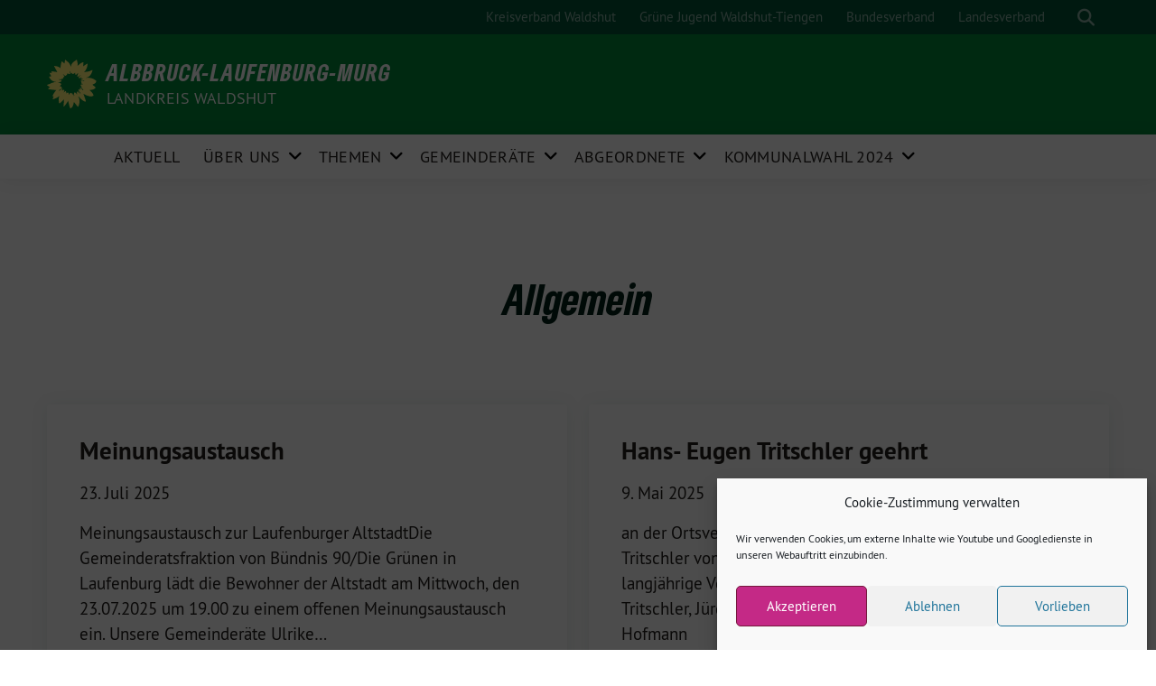

--- FILE ---
content_type: text/html; charset=UTF-8
request_url: https://alm.gruene-wt.de/blog/category/allgemein/
body_size: 15894
content:
<!doctype html>
<html lang="de" class="theme--default">

<head>
	<meta charset="UTF-8">
	<meta name="viewport" content="width=device-width, initial-scale=1">
	<link rel="profile" href="https://gmpg.org/xfn/11">
	<link rel="shortcut icon" href="https://alm.gruene-wt.de/wp-content/themes/sunflower/assets/img/sunflower.svg">
	<!-- Facebook Meta Tags -->
<meta property="og:url" content="https://alm.gruene-wt.de/blog/2025/07/23/meinungsaustausch/">
<meta property="og:type" content="website">
<meta property="og:title" content="Meinungsaustausch">
<meta property="og:description" content="Meinungsaustausch zur Laufenburger AltstadtDie Gemeinderatsfraktion von Bündnis 90/Die Grünen in Laufenburg lädt die Bewohner der Altstadt am Mittwoch, den 23.07.2025 um 19.00 zu einem offenen Meinungsaustausch ein. Unsere Gemeinderäte Ulrike…">
<meta property="og:image" content="https://alm.gruene-wt.de/wp-content/themes/sunflower/assets/img/sunflower.svg">

<!-- Twitter Meta Tags -->
<meta name="twitter:card" content="summary_large_image">
<meta property="twitter:domain" content="https://alm.gruene-wt.de">
<meta property="twitter:url" content="https://alm.gruene-wt.de/blog/2025/07/23/meinungsaustausch/">
<meta name="twitter:title" content="Meinungsaustausch">
<meta name="twitter:description" content="Meinungsaustausch zur Laufenburger AltstadtDie Gemeinderatsfraktion von Bündnis 90/Die Grünen in Laufenburg lädt die Bewohner der Altstadt am Mittwoch, den 23.07.2025 um 19.00 zu einem offenen Meinungsaustausch ein. Unsere Gemeinderäte Ulrike…">
<meta name="twitter:image" content="https://alm.gruene-wt.de/wp-content/themes/sunflower/assets/img/sunflower.svg">
	<title>Allgemein &#8211; Albbruck-Laufenburg-Murg</title>
<meta name='robots' content='max-image-preview:large' />
<link rel="alternate" type="application/rss+xml" title="Albbruck-Laufenburg-Murg &raquo; Feed" href="https://alm.gruene-wt.de/feed/" />
<link rel="alternate" type="application/rss+xml" title="Albbruck-Laufenburg-Murg &raquo; Kommentar-Feed" href="https://alm.gruene-wt.de/comments/feed/" />
<link rel="alternate" type="application/rss+xml" title="Albbruck-Laufenburg-Murg &raquo; Allgemein Kategorie-Feed" href="https://alm.gruene-wt.de/blog/category/allgemein/feed/" />
<style id='wp-img-auto-sizes-contain-inline-css'>
img:is([sizes=auto i],[sizes^="auto," i]){contain-intrinsic-size:3000px 1500px}
/*# sourceURL=wp-img-auto-sizes-contain-inline-css */
</style>
<style id='wp-block-paragraph-inline-css'>
.is-small-text{font-size:.875em}.is-regular-text{font-size:1em}.is-large-text{font-size:2.25em}.is-larger-text{font-size:3em}.has-drop-cap:not(:focus):first-letter{float:left;font-size:8.4em;font-style:normal;font-weight:100;line-height:.68;margin:.05em .1em 0 0;text-transform:uppercase}body.rtl .has-drop-cap:not(:focus):first-letter{float:none;margin-left:.1em}p.has-drop-cap.has-background{overflow:hidden}:root :where(p.has-background){padding:1.25em 2.375em}:where(p.has-text-color:not(.has-link-color)) a{color:inherit}p.has-text-align-left[style*="writing-mode:vertical-lr"],p.has-text-align-right[style*="writing-mode:vertical-rl"]{rotate:180deg}
/*# sourceURL=https://alm.gruene-wt.de/wp-includes/blocks/paragraph/style.min.css */
</style>
<style id='wp-emoji-styles-inline-css'>

	img.wp-smiley, img.emoji {
		display: inline !important;
		border: none !important;
		box-shadow: none !important;
		height: 1em !important;
		width: 1em !important;
		margin: 0 0.07em !important;
		vertical-align: -0.1em !important;
		background: none !important;
		padding: 0 !important;
	}
/*# sourceURL=wp-emoji-styles-inline-css */
</style>
<style id='wp-block-library-inline-css'>
:root{--wp-block-synced-color:#7a00df;--wp-block-synced-color--rgb:122,0,223;--wp-bound-block-color:var(--wp-block-synced-color);--wp-editor-canvas-background:#ddd;--wp-admin-theme-color:#007cba;--wp-admin-theme-color--rgb:0,124,186;--wp-admin-theme-color-darker-10:#006ba1;--wp-admin-theme-color-darker-10--rgb:0,107,160.5;--wp-admin-theme-color-darker-20:#005a87;--wp-admin-theme-color-darker-20--rgb:0,90,135;--wp-admin-border-width-focus:2px}@media (min-resolution:192dpi){:root{--wp-admin-border-width-focus:1.5px}}.wp-element-button{cursor:pointer}:root .has-very-light-gray-background-color{background-color:#eee}:root .has-very-dark-gray-background-color{background-color:#313131}:root .has-very-light-gray-color{color:#eee}:root .has-very-dark-gray-color{color:#313131}:root .has-vivid-green-cyan-to-vivid-cyan-blue-gradient-background{background:linear-gradient(135deg,#00d084,#0693e3)}:root .has-purple-crush-gradient-background{background:linear-gradient(135deg,#34e2e4,#4721fb 50%,#ab1dfe)}:root .has-hazy-dawn-gradient-background{background:linear-gradient(135deg,#faaca8,#dad0ec)}:root .has-subdued-olive-gradient-background{background:linear-gradient(135deg,#fafae1,#67a671)}:root .has-atomic-cream-gradient-background{background:linear-gradient(135deg,#fdd79a,#004a59)}:root .has-nightshade-gradient-background{background:linear-gradient(135deg,#330968,#31cdcf)}:root .has-midnight-gradient-background{background:linear-gradient(135deg,#020381,#2874fc)}:root{--wp--preset--font-size--normal:16px;--wp--preset--font-size--huge:42px}.has-regular-font-size{font-size:1em}.has-larger-font-size{font-size:2.625em}.has-normal-font-size{font-size:var(--wp--preset--font-size--normal)}.has-huge-font-size{font-size:var(--wp--preset--font-size--huge)}.has-text-align-center{text-align:center}.has-text-align-left{text-align:left}.has-text-align-right{text-align:right}.has-fit-text{white-space:nowrap!important}#end-resizable-editor-section{display:none}.aligncenter{clear:both}.items-justified-left{justify-content:flex-start}.items-justified-center{justify-content:center}.items-justified-right{justify-content:flex-end}.items-justified-space-between{justify-content:space-between}.screen-reader-text{border:0;clip-path:inset(50%);height:1px;margin:-1px;overflow:hidden;padding:0;position:absolute;width:1px;word-wrap:normal!important}.screen-reader-text:focus{background-color:#ddd;clip-path:none;color:#444;display:block;font-size:1em;height:auto;left:5px;line-height:normal;padding:15px 23px 14px;text-decoration:none;top:5px;width:auto;z-index:100000}html :where(.has-border-color){border-style:solid}html :where([style*=border-top-color]){border-top-style:solid}html :where([style*=border-right-color]){border-right-style:solid}html :where([style*=border-bottom-color]){border-bottom-style:solid}html :where([style*=border-left-color]){border-left-style:solid}html :where([style*=border-width]){border-style:solid}html :where([style*=border-top-width]){border-top-style:solid}html :where([style*=border-right-width]){border-right-style:solid}html :where([style*=border-bottom-width]){border-bottom-style:solid}html :where([style*=border-left-width]){border-left-style:solid}html :where(img[class*=wp-image-]){height:auto;max-width:100%}:where(figure){margin:0 0 1em}html :where(.is-position-sticky){--wp-admin--admin-bar--position-offset:var(--wp-admin--admin-bar--height,0px)}@media screen and (max-width:600px){html :where(.is-position-sticky){--wp-admin--admin-bar--position-offset:0px}}

/*# sourceURL=wp-block-library-inline-css */
</style><style id='global-styles-inline-css'>
:root{--wp--preset--aspect-ratio--square: 1;--wp--preset--aspect-ratio--4-3: 4/3;--wp--preset--aspect-ratio--3-4: 3/4;--wp--preset--aspect-ratio--3-2: 3/2;--wp--preset--aspect-ratio--2-3: 2/3;--wp--preset--aspect-ratio--16-9: 16/9;--wp--preset--aspect-ratio--9-16: 9/16;--wp--preset--color--black: #201D1B;--wp--preset--color--cyan-bluish-gray: #abb8c3;--wp--preset--color--white: #ffffff;--wp--preset--color--pale-pink: #f78da7;--wp--preset--color--vivid-red: #cf2e2e;--wp--preset--color--luminous-vivid-orange: #ff6900;--wp--preset--color--luminous-vivid-amber: #fcb900;--wp--preset--color--light-green-cyan: #7bdcb5;--wp--preset--color--vivid-green-cyan: #00d084;--wp--preset--color--pale-cyan-blue: #8ed1fc;--wp--preset--color--vivid-cyan-blue: #0693e3;--wp--preset--color--vivid-purple: #9b51e0;--wp--preset--color--himmel: #0BA1DD;--wp--preset--color--tanne: #005437;--wp--preset--color--klee: #008939;--wp--preset--color--klee-700: #006E2E;--wp--preset--color--grashalm: #8ABD24;--wp--preset--color--sonne: #FFF17A;--wp--preset--color--sand: #F5F1E9;--wp--preset--color--gray: #EFF2ED;--wp--preset--gradient--vivid-cyan-blue-to-vivid-purple: linear-gradient(135deg,rgb(6,147,227) 0%,rgb(155,81,224) 100%);--wp--preset--gradient--light-green-cyan-to-vivid-green-cyan: linear-gradient(135deg,rgb(122,220,180) 0%,rgb(0,208,130) 100%);--wp--preset--gradient--luminous-vivid-amber-to-luminous-vivid-orange: linear-gradient(135deg,rgb(252,185,0) 0%,rgb(255,105,0) 100%);--wp--preset--gradient--luminous-vivid-orange-to-vivid-red: linear-gradient(135deg,rgb(255,105,0) 0%,rgb(207,46,46) 100%);--wp--preset--gradient--very-light-gray-to-cyan-bluish-gray: linear-gradient(135deg,rgb(238,238,238) 0%,rgb(169,184,195) 100%);--wp--preset--gradient--cool-to-warm-spectrum: linear-gradient(135deg,rgb(74,234,220) 0%,rgb(151,120,209) 20%,rgb(207,42,186) 40%,rgb(238,44,130) 60%,rgb(251,105,98) 80%,rgb(254,248,76) 100%);--wp--preset--gradient--blush-light-purple: linear-gradient(135deg,rgb(255,206,236) 0%,rgb(152,150,240) 100%);--wp--preset--gradient--blush-bordeaux: linear-gradient(135deg,rgb(254,205,165) 0%,rgb(254,45,45) 50%,rgb(107,0,62) 100%);--wp--preset--gradient--luminous-dusk: linear-gradient(135deg,rgb(255,203,112) 0%,rgb(199,81,192) 50%,rgb(65,88,208) 100%);--wp--preset--gradient--pale-ocean: linear-gradient(135deg,rgb(255,245,203) 0%,rgb(182,227,212) 50%,rgb(51,167,181) 100%);--wp--preset--gradient--electric-grass: linear-gradient(135deg,rgb(202,248,128) 0%,rgb(113,206,126) 100%);--wp--preset--gradient--midnight: linear-gradient(135deg,rgb(2,3,129) 0%,rgb(40,116,252) 100%);--wp--preset--font-size--small: 13px;--wp--preset--font-size--medium: 20px;--wp--preset--font-size--large: 36px;--wp--preset--font-size--x-large: 42px;--wp--preset--spacing--20: 0.44rem;--wp--preset--spacing--30: 0.67rem;--wp--preset--spacing--40: 1rem;--wp--preset--spacing--50: 1.5rem;--wp--preset--spacing--60: 2.25rem;--wp--preset--spacing--70: 3.38rem;--wp--preset--spacing--80: 5.06rem;--wp--preset--shadow--natural: 6px 6px 9px rgba(0, 0, 0, 0.2);--wp--preset--shadow--deep: 12px 12px 50px rgba(0, 0, 0, 0.4);--wp--preset--shadow--sharp: 6px 6px 0px rgba(0, 0, 0, 0.2);--wp--preset--shadow--outlined: 6px 6px 0px -3px rgb(255, 255, 255), 6px 6px rgb(0, 0, 0);--wp--preset--shadow--crisp: 6px 6px 0px rgb(0, 0, 0);}:where(.is-layout-flex){gap: 0.5em;}:where(.is-layout-grid){gap: 0.5em;}body .is-layout-flex{display: flex;}.is-layout-flex{flex-wrap: wrap;align-items: center;}.is-layout-flex > :is(*, div){margin: 0;}body .is-layout-grid{display: grid;}.is-layout-grid > :is(*, div){margin: 0;}:where(.wp-block-columns.is-layout-flex){gap: 2em;}:where(.wp-block-columns.is-layout-grid){gap: 2em;}:where(.wp-block-post-template.is-layout-flex){gap: 1.25em;}:where(.wp-block-post-template.is-layout-grid){gap: 1.25em;}.has-black-color{color: var(--wp--preset--color--black) !important;}.has-cyan-bluish-gray-color{color: var(--wp--preset--color--cyan-bluish-gray) !important;}.has-white-color{color: var(--wp--preset--color--white) !important;}.has-pale-pink-color{color: var(--wp--preset--color--pale-pink) !important;}.has-vivid-red-color{color: var(--wp--preset--color--vivid-red) !important;}.has-luminous-vivid-orange-color{color: var(--wp--preset--color--luminous-vivid-orange) !important;}.has-luminous-vivid-amber-color{color: var(--wp--preset--color--luminous-vivid-amber) !important;}.has-light-green-cyan-color{color: var(--wp--preset--color--light-green-cyan) !important;}.has-vivid-green-cyan-color{color: var(--wp--preset--color--vivid-green-cyan) !important;}.has-pale-cyan-blue-color{color: var(--wp--preset--color--pale-cyan-blue) !important;}.has-vivid-cyan-blue-color{color: var(--wp--preset--color--vivid-cyan-blue) !important;}.has-vivid-purple-color{color: var(--wp--preset--color--vivid-purple) !important;}.has-black-background-color{background-color: var(--wp--preset--color--black) !important;}.has-cyan-bluish-gray-background-color{background-color: var(--wp--preset--color--cyan-bluish-gray) !important;}.has-white-background-color{background-color: var(--wp--preset--color--white) !important;}.has-pale-pink-background-color{background-color: var(--wp--preset--color--pale-pink) !important;}.has-vivid-red-background-color{background-color: var(--wp--preset--color--vivid-red) !important;}.has-luminous-vivid-orange-background-color{background-color: var(--wp--preset--color--luminous-vivid-orange) !important;}.has-luminous-vivid-amber-background-color{background-color: var(--wp--preset--color--luminous-vivid-amber) !important;}.has-light-green-cyan-background-color{background-color: var(--wp--preset--color--light-green-cyan) !important;}.has-vivid-green-cyan-background-color{background-color: var(--wp--preset--color--vivid-green-cyan) !important;}.has-pale-cyan-blue-background-color{background-color: var(--wp--preset--color--pale-cyan-blue) !important;}.has-vivid-cyan-blue-background-color{background-color: var(--wp--preset--color--vivid-cyan-blue) !important;}.has-vivid-purple-background-color{background-color: var(--wp--preset--color--vivid-purple) !important;}.has-black-border-color{border-color: var(--wp--preset--color--black) !important;}.has-cyan-bluish-gray-border-color{border-color: var(--wp--preset--color--cyan-bluish-gray) !important;}.has-white-border-color{border-color: var(--wp--preset--color--white) !important;}.has-pale-pink-border-color{border-color: var(--wp--preset--color--pale-pink) !important;}.has-vivid-red-border-color{border-color: var(--wp--preset--color--vivid-red) !important;}.has-luminous-vivid-orange-border-color{border-color: var(--wp--preset--color--luminous-vivid-orange) !important;}.has-luminous-vivid-amber-border-color{border-color: var(--wp--preset--color--luminous-vivid-amber) !important;}.has-light-green-cyan-border-color{border-color: var(--wp--preset--color--light-green-cyan) !important;}.has-vivid-green-cyan-border-color{border-color: var(--wp--preset--color--vivid-green-cyan) !important;}.has-pale-cyan-blue-border-color{border-color: var(--wp--preset--color--pale-cyan-blue) !important;}.has-vivid-cyan-blue-border-color{border-color: var(--wp--preset--color--vivid-cyan-blue) !important;}.has-vivid-purple-border-color{border-color: var(--wp--preset--color--vivid-purple) !important;}.has-vivid-cyan-blue-to-vivid-purple-gradient-background{background: var(--wp--preset--gradient--vivid-cyan-blue-to-vivid-purple) !important;}.has-light-green-cyan-to-vivid-green-cyan-gradient-background{background: var(--wp--preset--gradient--light-green-cyan-to-vivid-green-cyan) !important;}.has-luminous-vivid-amber-to-luminous-vivid-orange-gradient-background{background: var(--wp--preset--gradient--luminous-vivid-amber-to-luminous-vivid-orange) !important;}.has-luminous-vivid-orange-to-vivid-red-gradient-background{background: var(--wp--preset--gradient--luminous-vivid-orange-to-vivid-red) !important;}.has-very-light-gray-to-cyan-bluish-gray-gradient-background{background: var(--wp--preset--gradient--very-light-gray-to-cyan-bluish-gray) !important;}.has-cool-to-warm-spectrum-gradient-background{background: var(--wp--preset--gradient--cool-to-warm-spectrum) !important;}.has-blush-light-purple-gradient-background{background: var(--wp--preset--gradient--blush-light-purple) !important;}.has-blush-bordeaux-gradient-background{background: var(--wp--preset--gradient--blush-bordeaux) !important;}.has-luminous-dusk-gradient-background{background: var(--wp--preset--gradient--luminous-dusk) !important;}.has-pale-ocean-gradient-background{background: var(--wp--preset--gradient--pale-ocean) !important;}.has-electric-grass-gradient-background{background: var(--wp--preset--gradient--electric-grass) !important;}.has-midnight-gradient-background{background: var(--wp--preset--gradient--midnight) !important;}.has-small-font-size{font-size: var(--wp--preset--font-size--small) !important;}.has-medium-font-size{font-size: var(--wp--preset--font-size--medium) !important;}.has-large-font-size{font-size: var(--wp--preset--font-size--large) !important;}.has-x-large-font-size{font-size: var(--wp--preset--font-size--x-large) !important;}
/*# sourceURL=global-styles-inline-css */
</style>

<style id='classic-theme-styles-inline-css'>
/*! This file is auto-generated */
.wp-block-button__link{color:#fff;background-color:#32373c;border-radius:9999px;box-shadow:none;text-decoration:none;padding:calc(.667em + 2px) calc(1.333em + 2px);font-size:1.125em}.wp-block-file__button{background:#32373c;color:#fff;text-decoration:none}
/*# sourceURL=/wp-includes/css/classic-themes.min.css */
</style>
<link rel='stylesheet' id='cmplz-general-css' href='https://alm.gruene-wt.de/wp-content/plugins/complianz-gdpr/assets/css/cookieblocker.min.css?ver=1766011826' media='all' />
<link rel='stylesheet' id='sunflower-style-css' href='https://alm.gruene-wt.de/wp-content/themes/sunflower/style.css?ver=2.0.3' media='all' />
<link rel='stylesheet' id='lightbox-css' href='https://alm.gruene-wt.de/wp-content/themes/sunflower/assets/vndr/lightbox2/dist/css/lightbox.min.css?ver=4.3.0' media='all' />
<script type="text/plain" data-service="burst" data-category="statistics" async data-cmplz-src="https://alm.gruene-wt.de/wp-content/plugins/burst-statistics/helpers/timeme/timeme.min.js?ver=1754058873" id="burst-timeme-js"></script>
<script id="burst-js-extra">
var burst = {"tracking":{"isInitialHit":true,"lastUpdateTimestamp":0,"beacon_url":"https://alm.gruene-wt.de/wp-content/plugins/burst-statistics/endpoint.php"},"options":{"cookieless":0,"pageUrl":"https://alm.gruene-wt.de/blog/2025/07/23/meinungsaustausch/","beacon_enabled":1,"do_not_track":0,"enable_turbo_mode":0,"track_url_change":0,"cookie_retention_days":30},"goals":{"completed":[],"scriptUrl":"https://alm.gruene-wt.de/wp-content/plugins/burst-statistics//assets/js/build/burst-goals.js?v=1754058873","active":[]},"cache":{"uid":null,"fingerprint":null,"isUserAgent":null,"isDoNotTrack":null,"useCookies":null}};
//# sourceURL=burst-js-extra
</script>
<script type="text/plain" data-service="burst" data-category="statistics" async data-cmplz-src="https://alm.gruene-wt.de/wp-content/plugins/burst-statistics/assets/js/build/burst.min.js?ver=1754058873" id="burst-js"></script>
<script src="https://alm.gruene-wt.de/wp-includes/js/jquery/jquery.min.js?ver=3.7.1" id="jquery-core-js"></script>
<script src="https://alm.gruene-wt.de/wp-includes/js/jquery/jquery-migrate.min.js?ver=3.4.1" id="jquery-migrate-js"></script>
<link rel="https://api.w.org/" href="https://alm.gruene-wt.de/wp-json/" /><link rel="alternate" title="JSON" type="application/json" href="https://alm.gruene-wt.de/wp-json/wp/v2/categories/1" /><link rel="EditURI" type="application/rsd+xml" title="RSD" href="https://alm.gruene-wt.de/xmlrpc.php?rsd" />
<script src='https://www.gruene-landkreis-wt.de/?dm=babc36f8c1543df3c27ba37cc6644627&amp;action=load&amp;blogid=16&amp;siteid=1&amp;t=662104340&amp;back=https%3A%2F%2Falm.gruene-wt.de%2Fblog%2Fcategory%2Fallgemein%2F' type='text/javascript'></script>			<style>.cmplz-hidden {
					display: none !important;
				}</style><link rel='stylesheet' id='burst-statistics-shortcodes-css' href='https://alm.gruene-wt.de/wp-content/plugins/burst-statistics/assets/css/burst-statistics-shortcodes.css?ver=1754058873' media='all' />
</head>

<body data-cmplz=1 class="archive category category-allgemein category-1 wp-theme-sunflower hfeed no-sidebar">
		<div id="page" class="site">
		<a class="skip-link screen-reader-text" href="#primary">Weiter zum Inhalt</a>

		<header id="masthead" class="site-header">
	
		<nav class="navbar navbar-top d-none d-lg-block navbar-expand-lg navbar-dark p-0 topmenu">
			<div class="container">
				<button class="navbar-toggler" type="button" data-bs-toggle="collapse" data-bs-target="#topmenu-container" aria-controls="topmenu-container" aria-expanded="false" aria-label="Toggle navigation">
					<span class="navbar-toggler-icon"></span>
				</button>
				<div class="collapse navbar-collapse justify-content-between" id="topmenu-container">
					<div class="some-profiles d-flex"></div>						<div class="d-flex">
							<ul id="topmenu" class="navbar-nav small"><li itemscope="itemscope" itemtype="https://www.schema.org/SiteNavigationElement" id="menu-item-228" class="menu-item menu-item-type-custom menu-item-object-custom menu-item-228 nav-item"><a title="Kreisverband Waldshut" href="https://gruene-wt.de/" class="nav-link">Kreisverband Waldshut</a></li>
<li itemscope="itemscope" itemtype="https://www.schema.org/SiteNavigationElement" id="menu-item-183" class="menu-item menu-item-type-custom menu-item-object-custom menu-item-183 nav-item"><a title="Grüne Jugend Waldshut-Tiengen" href="https://junge.gruene-wt.de/" class="nav-link">Grüne Jugend Waldshut-Tiengen</a></li>
<li itemscope="itemscope" itemtype="https://www.schema.org/SiteNavigationElement" id="menu-item-184" class="menu-item menu-item-type-custom menu-item-object-custom menu-item-184 nav-item"><a title="Bundesverband" href="https://gruene.de" class="nav-link">Bundesverband</a></li>
<li itemscope="itemscope" itemtype="https://www.schema.org/SiteNavigationElement" id="menu-item-185" class="menu-item menu-item-type-custom menu-item-object-custom menu-item-185 nav-item"><a title="Landesverband" href="https://gruene-bw.de" class="nav-link">Landesverband</a></li>
</ul>							<form class="form-inline my-2 my-md-0 search d-flex" action="https://alm.gruene-wt.de">
								<input class="form-control form-control-sm topbar-search-q" name="s" type="text" placeholder="Suche" aria-label="Suche"
									value=""
								>
								<input type="submit" class="d-none" value="Suche" aria-label="Suche">
							</form>
							<button class="show-search me-3" title="zeige Suche" aria-label="zeige Suche">
								<i class="fas fa-search"></i>
							</button>
							<button class="d-none show-contrast" title="Kontrast erhöhen" aria-label="Kontrast erhöhen">
								<i class="fab fa-accessible-icon"></i>
							</button>
						</div>
				</div>
			</div>
		</nav>

		<div class="container-fluid bloginfo bg-primary">
			<div class="container d-flex align-items-center">
				<a class="img-container" href="https://alm.gruene-wt.de">
				
					<img src="https://alm.gruene-wt.de/wp-content/themes/sunflower/assets/img/sunflower.svg" class="" alt="Logo">				</a>
				<div>
					<a href="https://alm.gruene-wt.de" class="d-block h5 text-white bloginfo-name no-link">
						Albbruck-Laufenburg-Murg					</a>
					<a href="https://alm.gruene-wt.de" class="d-block text-white mb-0 bloginfo-description no-link">
						Landkreis Waldshut					</a>
				</div>
			</div>
		</div>

	</header><!-- #masthead -->

		<div id="navbar-sticky-detector"></div>
	<nav class="navbar navbar-main navbar-expand-lg navbar-light bg-white">
		<div class="container">
			<a class="navbar-brand" href="https://alm.gruene-wt.de">
				<img src="https://alm.gruene-wt.de/wp-content/themes/sunflower/assets/img/sunflower.svg" alt="Sonnenblume - Logo">
			</a>
			<button class="navbar-toggler collapsed" type="button" data-bs-toggle="collapse" data-bs-target="#mainmenu-container" aria-controls="mainmenu" aria-expanded="false" aria-label="Toggle navigation">
				<i class="fas fa-times close"></i>
				<i class="fas fa-bars open"></i>
			</button>

			<div class="collapse navbar-collapse" id="mainmenu-container">
			<ul id="mainmenu" class="navbar-nav mr-auto"><li itemscope="itemscope" itemtype="https://www.schema.org/SiteNavigationElement" id="menu-item-137" class="menu-item menu-item-type-custom menu-item-object-custom menu-item-137 nav-item"><a title="Aktuell" href="https://www.gruene-landkreis-wt.de/alm/" class="nav-link">Aktuell</a></li>
<li itemscope="itemscope" itemtype="https://www.schema.org/SiteNavigationElement" id="menu-item-139" class="menu-item menu-item-type-custom menu-item-object-custom menu-item-has-children dropdown menu-item-139 nav-item"><a title="Über Uns" href="https://alm.gruene-wt.de/ansprechpartnerinnen/" aria-haspopup="true" aria-expanded="false" class="dropdown-toggle nav-link" id="menu-item-dropdown-139">Über Uns</a><div class="submenu-opener" data-bs-toggle="dropdown"><i class="fas fa-angle-down" ></i></div>
<div  class="dropdown-menu dropdown-menu-level-0"><div class="dropdown-menu-spacer"></div><ul aria-labelledby="menu-item-dropdown-139" role="menu">
	<li itemscope="itemscope" itemtype="https://www.schema.org/SiteNavigationElement" id="menu-item-121" class="menu-item menu-item-type-post_type menu-item-object-page menu-item-121 nav-item"><a title="Ansprechpartner*innen" href="https://alm.gruene-wt.de/ansprechpartnerinnen/" class="dropdown-item">Ansprechpartner*innen</a></li>
	<li itemscope="itemscope" itemtype="https://www.schema.org/SiteNavigationElement" id="menu-item-158" class="menu-item menu-item-type-post_type menu-item-object-page menu-item-158 nav-item"><a title="Kontakt" href="https://alm.gruene-wt.de/kontakt/" class="dropdown-item">Kontakt</a></li>
</ul></div>
</li>
<li itemscope="itemscope" itemtype="https://www.schema.org/SiteNavigationElement" id="menu-item-159" class="menu-item menu-item-type-custom menu-item-object-custom menu-item-has-children dropdown menu-item-159 nav-item"><a title="Themen" href="#" aria-haspopup="true" aria-expanded="false" class="dropdown-toggle nav-link" id="menu-item-dropdown-159">Themen</a><div class="submenu-opener" data-bs-toggle="dropdown"><i class="fas fa-angle-down" ></i></div>
<div  class="dropdown-menu dropdown-menu-level-0"><div class="dropdown-menu-spacer"></div><ul aria-labelledby="menu-item-dropdown-159" role="menu">
	<li itemscope="itemscope" itemtype="https://www.schema.org/SiteNavigationElement" id="menu-item-160" class="menu-item menu-item-type-post_type menu-item-object-page menu-item-160 nav-item"><a title="Energie" href="https://alm.gruene-wt.de/energie/" class="dropdown-item">Energie</a></li>
	<li itemscope="itemscope" itemtype="https://www.schema.org/SiteNavigationElement" id="menu-item-164" class="menu-item menu-item-type-post_type menu-item-object-page menu-item-164 nav-item"><a title="Landwirtschaft" href="https://alm.gruene-wt.de/landwirtschaft/" class="dropdown-item">Landwirtschaft</a></li>
	<li itemscope="itemscope" itemtype="https://www.schema.org/SiteNavigationElement" id="menu-item-166" class="menu-item menu-item-type-post_type menu-item-object-page menu-item-166 nav-item"><a title="Ernährung" href="https://alm.gruene-wt.de/ernaehrung/" class="dropdown-item">Ernährung</a></li>
	<li itemscope="itemscope" itemtype="https://www.schema.org/SiteNavigationElement" id="menu-item-161" class="menu-item menu-item-type-post_type menu-item-object-page menu-item-161 nav-item"><a title="Gleichstellung und Frauenpolitik" href="https://alm.gruene-wt.de/gleichstellung-und-frauenpolitik/" class="dropdown-item">Gleichstellung und Frauenpolitik</a></li>
	<li itemscope="itemscope" itemtype="https://www.schema.org/SiteNavigationElement" id="menu-item-162" class="menu-item menu-item-type-post_type menu-item-object-page menu-item-162 nav-item"><a title="Frühkindliche Bildung und Kinderbetreuung" href="https://alm.gruene-wt.de/fruehkindliche-bildung-und-kinderbetreuung/" class="dropdown-item">Frühkindliche Bildung und Kinderbetreuung</a></li>
	<li itemscope="itemscope" itemtype="https://www.schema.org/SiteNavigationElement" id="menu-item-165" class="menu-item menu-item-type-post_type menu-item-object-page menu-item-165 nav-item"><a title="Pflege und Gesundheit" href="https://alm.gruene-wt.de/pflege-und-gesundheit/" class="dropdown-item">Pflege und Gesundheit</a></li>
	<li itemscope="itemscope" itemtype="https://www.schema.org/SiteNavigationElement" id="menu-item-163" class="menu-item menu-item-type-post_type menu-item-object-page menu-item-163 nav-item"><a title="Internationale Beziehungen" href="https://alm.gruene-wt.de/internationale-beziehungen/" class="dropdown-item">Internationale Beziehungen</a></li>
	<li itemscope="itemscope" itemtype="https://www.schema.org/SiteNavigationElement" id="menu-item-167" class="menu-item menu-item-type-post_type menu-item-object-page menu-item-167 nav-item"><a title="Weitere Themen" href="https://alm.gruene-wt.de/weitere-themen/" class="dropdown-item">Weitere Themen</a></li>
</ul></div>
</li>
<li itemscope="itemscope" itemtype="https://www.schema.org/SiteNavigationElement" id="menu-item-169" class="menu-item menu-item-type-custom menu-item-object-custom menu-item-has-children dropdown menu-item-169 nav-item"><a title="Gemeinderäte" href="#" aria-haspopup="true" aria-expanded="false" class="dropdown-toggle nav-link" id="menu-item-dropdown-169">Gemeinderäte</a><div class="submenu-opener" data-bs-toggle="dropdown"><i class="fas fa-angle-down" ></i></div>
<div  class="dropdown-menu dropdown-menu-level-0"><div class="dropdown-menu-spacer"></div><ul aria-labelledby="menu-item-dropdown-169" role="menu">
	<li itemscope="itemscope" itemtype="https://www.schema.org/SiteNavigationElement" id="menu-item-188" class="menu-item menu-item-type-post_type menu-item-object-page menu-item-188 nav-item"><a title="Gemeinderat Albbruck" href="https://alm.gruene-wt.de/gemeinderat-albbruck/" class="dropdown-item">Gemeinderat Albbruck</a></li>
	<li itemscope="itemscope" itemtype="https://www.schema.org/SiteNavigationElement" id="menu-item-194" class="menu-item menu-item-type-post_type menu-item-object-page menu-item-194 nav-item"><a title="Gemeinderat Laufenburg" href="https://alm.gruene-wt.de/gemeinderat-lauffenburg/" class="dropdown-item">Gemeinderat Laufenburg</a></li>
	<li itemscope="itemscope" itemtype="https://www.schema.org/SiteNavigationElement" id="menu-item-193" class="menu-item menu-item-type-post_type menu-item-object-page menu-item-193 nav-item"><a title="Gemeinderat Murg" href="https://alm.gruene-wt.de/gemeinderat-murg/" class="dropdown-item">Gemeinderat Murg</a></li>
</ul></div>
</li>
<li itemscope="itemscope" itemtype="https://www.schema.org/SiteNavigationElement" id="menu-item-424" class="menu-item menu-item-type-post_type menu-item-object-page menu-item-has-children dropdown menu-item-424 nav-item"><a title="Abgeordnete" href="https://alm.gruene-wt.de/abgeordnete/" aria-haspopup="true" aria-expanded="false" class="dropdown-toggle nav-link" id="menu-item-dropdown-424">Abgeordnete</a><div class="submenu-opener" data-bs-toggle="dropdown"><i class="fas fa-angle-down" ></i></div>
<div  class="dropdown-menu dropdown-menu-level-0"><div class="dropdown-menu-spacer"></div><ul aria-labelledby="menu-item-dropdown-424" role="menu">
	<li itemscope="itemscope" itemtype="https://www.schema.org/SiteNavigationElement" id="menu-item-426" class="menu-item menu-item-type-post_type menu-item-object-page menu-item-426 nav-item"><a title="Niklas Nüssle MdL" href="https://alm.gruene-wt.de/abgeordnete/niklas-nuessle-mdl/" class="dropdown-item">Niklas Nüssle MdL</a></li>
	<li itemscope="itemscope" itemtype="https://www.schema.org/SiteNavigationElement" id="menu-item-425" class="menu-item menu-item-type-post_type menu-item-object-page menu-item-425 nav-item"><a title="Chantal Kopf MdB" href="https://alm.gruene-wt.de/abgeordnete/chantal-kopf-mdb/" class="dropdown-item">Chantal Kopf MdB</a></li>
</ul></div>
</li>
<li itemscope="itemscope" itemtype="https://www.schema.org/SiteNavigationElement" id="menu-item-623" class="menu-item menu-item-type-post_type menu-item-object-page menu-item-has-children dropdown menu-item-623 nav-item"><a title="Kommunalwahl 2024" href="https://alm.gruene-wt.de/kommunalwahl-2024/" aria-haspopup="true" aria-expanded="false" class="dropdown-toggle nav-link" id="menu-item-dropdown-623">Kommunalwahl 2024</a><div class="submenu-opener" data-bs-toggle="dropdown"><i class="fas fa-angle-down" ></i></div>
<div  class="dropdown-menu dropdown-menu-level-0"><div class="dropdown-menu-spacer"></div><ul aria-labelledby="menu-item-dropdown-623" role="menu">
	<li itemscope="itemscope" itemtype="https://www.schema.org/SiteNavigationElement" id="menu-item-624" class="menu-item menu-item-type-post_type menu-item-object-page menu-item-624 nav-item"><a title="Kommunalwahl 2024: Gemeinderat Albbruck" href="https://alm.gruene-wt.de/kommunalwahl-2024/kommunalwahl-2024-gemeinderat-albbruck/" class="dropdown-item">Kommunalwahl 2024: Gemeinderat Albbruck</a></li>
	<li itemscope="itemscope" itemtype="https://www.schema.org/SiteNavigationElement" id="menu-item-625" class="menu-item menu-item-type-post_type menu-item-object-page menu-item-625 nav-item"><a title="Kommunalwahl 2024: Gemeinderat Laufenburg" href="https://alm.gruene-wt.de/kommunalwahl-2024/laufenburg2024/" class="dropdown-item">Kommunalwahl 2024: Gemeinderat Laufenburg</a></li>
	<li itemscope="itemscope" itemtype="https://www.schema.org/SiteNavigationElement" id="menu-item-626" class="menu-item menu-item-type-post_type menu-item-object-page menu-item-626 nav-item"><a title="Kommunalwahl 2024: Gemeinderat Murg" href="https://alm.gruene-wt.de/kommunalwahl-2024/fuer-ein-lebenswertes-murg-eure-kandidaten/" class="dropdown-item">Kommunalwahl 2024: Gemeinderat Murg</a></li>
</ul></div>
</li>
</ul>				
				<form class="form-inline my-2 mb-2 search d-block d-lg-none" action="https://alm.gruene-wt.de">
					<input class="form-control form-control-sm topbar-search-q" name="s" type="text" placeholder="Suche" aria-label="Suche"
						value=""
					>
					<input type="submit" class="d-none" value="Suche" aria-label="Suche">

				</form>
			</div>
		</div>
	</nav>
	<div id="content" class="container">
		<div class="row">
			<div class="col-12">
				<main id="primary" class="site-main archive">
					
						<header class="page-header text-center">
						<h1 class="page-title">Allgemein</h1>						</header><!-- .page-header -->

						
						<div class="archive-loop row">
							<div class="col-12 col-md-6">
						
<article id="post-700" class="bg-white mb-4 has-shadow post-700 post type-post status-publish format-standard hentry category-allgemein">
	<div class="">
				<div class="p-45">
			<header class="entry-header mb-2">
								<h2 class="card-title h4 mb-3"><a href="https://alm.gruene-wt.de/blog/2025/07/23/meinungsaustausch/" rel="bookmark">Meinungsaustausch</a></h2>					<div class="entry-meta mb-3">
						<span class="posted-on"><time class="entry-date published" datetime="2025-07-23T00:15:59+02:00">23. Juli 2025</time><time class="updated" datetime="2025-07-23T00:16:00+02:00">23. Juli 2025</time></span>					</div><!-- .entry-meta -->
							</header><!-- .entry-header -->      

			<div class="entry-content">
				<a href="https://alm.gruene-wt.de/blog/2025/07/23/meinungsaustausch/" rel="bookmark">
				<p>Meinungsaustausch zur Laufenburger AltstadtDie Gemeinderatsfraktion von Bündnis 90/Die Grünen in Laufenburg lädt die Bewohner der Altstadt am Mittwoch, den 23.07.2025 um 19.00 zu einem offenen Meinungsaustausch ein. Unsere Gemeinderäte Ulrike…</p>
				</a>
			</div><!-- .entry-content -->

			<footer class="entry-footer">
							<div class="d-flex mt-2 mb-2">
								<div>
		<span class="cat-links small"><a href="https://alm.gruene-wt.de/blog/category/allgemein/" rel="category tag">Allgemein</a></span>				</div>
			</div>
		<div>

		
				<div class="d-flex flex-row-reverse">
					<a href="https://alm.gruene-wt.de/blog/2025/07/23/meinungsaustausch/" rel="bookmark" class="continue-reading">
					weiterlesen				</a>
				</div>
			</footer><!-- .entry-footer -->
		</div>
	</div>
</article><!-- #post-700 -->
<div class="d-md-none">
<article id="post-691" class="bg-white mb-4 has-shadow post-691 post type-post status-publish format-standard hentry category-allgemein">
	<div class="">
				<div class="p-45">
			<header class="entry-header mb-2">
								<h2 class="card-title h4 mb-3"><a href="https://alm.gruene-wt.de/blog/2025/05/09/hans-eugen-tritschler-geehrt/" rel="bookmark">Hans- Eugen Tritschler geehrt</a></h2>					<div class="entry-meta mb-3">
						<span class="posted-on"><time class="entry-date published updated" datetime="2025-05-09T16:35:44+02:00">9. Mai 2025</time></span>					</div><!-- .entry-meta -->
							</header><!-- .entry-header -->      

			<div class="entry-content">
				<a href="https://alm.gruene-wt.de/blog/2025/05/09/hans-eugen-tritschler-geehrt/" rel="bookmark">
				<p>an der Ortsverbandssitzung am 8. Mai wurde Hans- Eugen Tritschler von den neuen Vorstandsmitgliedern für seine langjährige Vorstandsarbeit geehrt. v.l.n.r Hans- Eugen Tritschler, Jürgen Eckert, Elmar Lechthaler und Gregor Hofmann</p>
				</a>
			</div><!-- .entry-content -->

			<footer class="entry-footer">
							<div class="d-flex mt-2 mb-2">
								<div>
		<span class="cat-links small"><a href="https://alm.gruene-wt.de/blog/category/allgemein/" rel="category tag">Allgemein</a></span>				</div>
			</div>
		<div>

		
				<div class="d-flex flex-row-reverse">
					<a href="https://alm.gruene-wt.de/blog/2025/05/09/hans-eugen-tritschler-geehrt/" rel="bookmark" class="continue-reading">
					weiterlesen				</a>
				</div>
			</footer><!-- .entry-footer -->
		</div>
	</div>
</article><!-- #post-691 -->
</div>
<article id="post-687" class="bg-white mb-4 has-shadow post-687 post type-post status-publish format-standard has-post-thumbnail hentry category-allgemein">
	<div class="">
					<div class="">
				<a href="https://alm.gruene-wt.de/blog/2025/01/23/gruene-aus-laufenburg-albbruck-und-murg-besuchen-flusswaermepumpe/" aria-label="Post Thumbnail" rel="bookmark">
								<img width="640" height="480" src="https://www.gruene-landkreis-wt.de/alm/wp-content/uploads/sites/16/2025/01/alm-in-Basel-768x576.jpg" class="post-thumbnail wp-post-image" alt="Grüne aus Laufenburg, Albbruck und Murg besuchen Flusswärmepumpe" decoding="async" fetchpriority="high" srcset="https://www.gruene-landkreis-wt.de/alm/wp-content/uploads/sites/16/2025/01/alm-in-Basel-768x576.jpg 768w, https://www.gruene-landkreis-wt.de/alm/wp-content/uploads/sites/16/2025/01/alm-in-Basel-400x300.jpg 400w, https://www.gruene-landkreis-wt.de/alm/wp-content/uploads/sites/16/2025/01/alm-in-Basel-800x600.jpg 800w, https://www.gruene-landkreis-wt.de/alm/wp-content/uploads/sites/16/2025/01/alm-in-Basel-1536x1152.jpg 1536w, https://www.gruene-landkreis-wt.de/alm/wp-content/uploads/sites/16/2025/01/alm-in-Basel-2048x1536.jpg 2048w" sizes="(max-width: 640px) 100vw, 640px" />

							</a>
			</div>
				<div class="p-45">
			<header class="entry-header mb-2">
								<h2 class="card-title h4 mb-3"><a href="https://alm.gruene-wt.de/blog/2025/01/23/gruene-aus-laufenburg-albbruck-und-murg-besuchen-flusswaermepumpe/" rel="bookmark">Grüne aus Laufenburg, Albbruck und Murg besuchen Flusswärmepumpe</a></h2>					<div class="entry-meta mb-3">
						<span class="posted-on"><time class="entry-date published" datetime="2025-01-23T09:16:24+01:00">23. Januar 2025</time><time class="updated" datetime="2025-01-23T09:17:17+01:00">23. Januar 2025</time></span>					</div><!-- .entry-meta -->
							</header><!-- .entry-header -->      

			<div class="entry-content">
				<a href="https://alm.gruene-wt.de/blog/2025/01/23/gruene-aus-laufenburg-albbruck-und-murg-besuchen-flusswaermepumpe/" rel="bookmark">
				<p>Für nachhaltige Wärme: Grüne aus Laufenburg, Albbruck und Murg besuchen Flusswärmepumpe Wie sollen wir in Zukunft auch im Winter gemütliche Wärme genießen, nachhaltig, zukunftssicher und bezahlbar? Diese Frage beschäftigt auch…</p>
				</a>
			</div><!-- .entry-content -->

			<footer class="entry-footer">
							<div class="d-flex mt-2 mb-2">
								<div>
		<span class="cat-links small"><a href="https://alm.gruene-wt.de/blog/category/allgemein/" rel="category tag">Allgemein</a></span>				</div>
			</div>
		<div>

		
				<div class="d-flex flex-row-reverse">
					<a href="https://alm.gruene-wt.de/blog/2025/01/23/gruene-aus-laufenburg-albbruck-und-murg-besuchen-flusswaermepumpe/" rel="bookmark" class="continue-reading">
					weiterlesen				</a>
				</div>
			</footer><!-- .entry-footer -->
		</div>
	</div>
</article><!-- #post-687 -->
<div class="d-md-none">
<article id="post-670" class="bg-white mb-4 has-shadow post-670 post type-post status-publish format-standard hentry category-allgemein">
	<div class="">
				<div class="p-45">
			<header class="entry-header mb-2">
								<h2 class="card-title h4 mb-3"><a href="https://alm.gruene-wt.de/blog/2024/10/07/mitgliederversammlung-am-17-10/" rel="bookmark">Mitgliederversammlung am 17.10.</a></h2>					<div class="entry-meta mb-3">
						<span class="posted-on"><time class="entry-date published" datetime="2024-10-07T14:35:42+02:00">7. Oktober 2024</time><time class="updated" datetime="2024-10-07T14:35:43+02:00">7. Oktober 2024</time></span>					</div><!-- .entry-meta -->
							</header><!-- .entry-header -->      

			<div class="entry-content">
				<a href="https://alm.gruene-wt.de/blog/2024/10/07/mitgliederversammlung-am-17-10/" rel="bookmark">
				<p>B&#8217;90/Die Grünen Der Ortsverband Albbruck-Laufenburg-Murg lädt zu seiner diesjährigen Mitgliederversammlung in das Nebenzimmer des Restaurants Alte Post in Laufenburg am Donnerstag, 17.10.2024 19 Uhr ein. Auf der Tagesordnung stehen neben…</p>
				</a>
			</div><!-- .entry-content -->

			<footer class="entry-footer">
							<div class="d-flex mt-2 mb-2">
								<div>
		<span class="cat-links small"><a href="https://alm.gruene-wt.de/blog/category/allgemein/" rel="category tag">Allgemein</a></span>				</div>
			</div>
		<div>

		
				<div class="d-flex flex-row-reverse">
					<a href="https://alm.gruene-wt.de/blog/2024/10/07/mitgliederversammlung-am-17-10/" rel="bookmark" class="continue-reading">
					weiterlesen				</a>
				</div>
			</footer><!-- .entry-footer -->
		</div>
	</div>
</article><!-- #post-670 -->
</div>
<article id="post-574" class="bg-white mb-4 has-shadow post-574 post type-post status-publish format-standard hentry category-allgemein">
	<div class="">
				<div class="p-45">
			<header class="entry-header mb-2">
								<h2 class="card-title h4 mb-3"><a href="https://alm.gruene-wt.de/blog/2024/05/09/pizza-und-politik-in-murg-am-16-mai/" rel="bookmark">Pizza und Politik in Murg am 16.Mai</a></h2>					<div class="entry-meta mb-3">
						<span class="posted-on"><time class="entry-date published updated" datetime="2024-05-09T10:07:40+02:00">9. Mai 2024</time></span>					</div><!-- .entry-meta -->
							</header><!-- .entry-header -->      

			<div class="entry-content">
				<a href="https://alm.gruene-wt.de/blog/2024/05/09/pizza-und-politik-in-murg-am-16-mai/" rel="bookmark">
				<p>Pizza und Politik am 16.05.2024 im Cafe Centro Murg Eine Veranstaltung für alle Jugendliche und junge Erwachsene ab 16 Jahren aus Murg. &nbsp; Wollt ihr eure Gemeinde mitgestalten, mit euren…</p>
				</a>
			</div><!-- .entry-content -->

			<footer class="entry-footer">
							<div class="d-flex mt-2 mb-2">
								<div>
		<span class="cat-links small"><a href="https://alm.gruene-wt.de/blog/category/allgemein/" rel="category tag">Allgemein</a></span>				</div>
			</div>
		<div>

		
				<div class="d-flex flex-row-reverse">
					<a href="https://alm.gruene-wt.de/blog/2024/05/09/pizza-und-politik-in-murg-am-16-mai/" rel="bookmark" class="continue-reading">
					weiterlesen				</a>
				</div>
			</footer><!-- .entry-footer -->
		</div>
	</div>
</article><!-- #post-574 -->
<div class="d-md-none">
<article id="post-572" class="bg-white mb-4 has-shadow post-572 post type-post status-publish format-standard hentry category-allgemein">
	<div class="">
				<div class="p-45">
			<header class="entry-header mb-2">
								<h2 class="card-title h4 mb-3"><a href="https://alm.gruene-wt.de/blog/2024/05/09/flohmarkt-in-murg/" rel="bookmark">Flohmarkt in Murg</a></h2>					<div class="entry-meta mb-3">
						<span class="posted-on"><time class="entry-date published" datetime="2024-05-09T10:06:13+02:00">9. Mai 2024</time><time class="updated" datetime="2024-05-09T10:06:14+02:00">9. Mai 2024</time></span>					</div><!-- .entry-meta -->
							</header><!-- .entry-header -->      

			<div class="entry-content">
				<a href="https://alm.gruene-wt.de/blog/2024/05/09/flohmarkt-in-murg/" rel="bookmark">
				<p>Flohmarkt in Murg am 11.Mai von 10.00-15.00 Uhr Verwenden statt verschwenden, wir sind dabei, am Flohmarkt in der Murger Mitte. Der Erlös aus dem Verkauf, wird für einen gemeinnützigen Zweck…</p>
				</a>
			</div><!-- .entry-content -->

			<footer class="entry-footer">
							<div class="d-flex mt-2 mb-2">
								<div>
		<span class="cat-links small"><a href="https://alm.gruene-wt.de/blog/category/allgemein/" rel="category tag">Allgemein</a></span>				</div>
			</div>
		<div>

		
				<div class="d-flex flex-row-reverse">
					<a href="https://alm.gruene-wt.de/blog/2024/05/09/flohmarkt-in-murg/" rel="bookmark" class="continue-reading">
					weiterlesen				</a>
				</div>
			</footer><!-- .entry-footer -->
		</div>
	</div>
</article><!-- #post-572 -->
</div>
<article id="post-537" class="bg-white mb-4 has-shadow post-537 post type-post status-publish format-standard has-post-thumbnail hentry category-allgemein">
	<div class="">
					<div class="">
				<a href="https://alm.gruene-wt.de/blog/2024/04/11/unser-kandidaten-fuer-murg/" aria-label="Post Thumbnail" rel="bookmark">
								<img width="640" height="463" src="https://www.gruene-landkreis-wt.de/alm/wp-content/uploads/sites/16/2024/04/gruppe-murg-DSC_8349-HP-768x555.jpg" class="post-thumbnail wp-post-image" alt="unser Kandidat/innen für Murg" decoding="async" srcset="https://www.gruene-landkreis-wt.de/alm/wp-content/uploads/sites/16/2024/04/gruppe-murg-DSC_8349-HP-768x555.jpg 768w, https://www.gruene-landkreis-wt.de/alm/wp-content/uploads/sites/16/2024/04/gruppe-murg-DSC_8349-HP-400x289.jpg 400w, https://www.gruene-landkreis-wt.de/alm/wp-content/uploads/sites/16/2024/04/gruppe-murg-DSC_8349-HP-800x578.jpg 800w, https://www.gruene-landkreis-wt.de/alm/wp-content/uploads/sites/16/2024/04/gruppe-murg-DSC_8349-HP-1536x1109.jpg 1536w, https://www.gruene-landkreis-wt.de/alm/wp-content/uploads/sites/16/2024/04/gruppe-murg-DSC_8349-HP-2048x1479.jpg 2048w" sizes="(max-width: 640px) 100vw, 640px" />

							</a>
			</div>
				<div class="p-45">
			<header class="entry-header mb-2">
								<h2 class="card-title h4 mb-3"><a href="https://alm.gruene-wt.de/blog/2024/04/11/unser-kandidaten-fuer-murg/" rel="bookmark">unser Kandidat/innen für Murg</a></h2>					<div class="entry-meta mb-3">
						<span class="posted-on"><time class="entry-date published" datetime="2024-04-11T11:44:23+02:00">11. April 2024</time><time class="updated" datetime="2024-04-11T17:23:15+02:00">11. April 2024</time></span>					</div><!-- .entry-meta -->
							</header><!-- .entry-header -->      

			<div class="entry-content">
				<a href="https://alm.gruene-wt.de/blog/2024/04/11/unser-kandidaten-fuer-murg/" rel="bookmark">
				<p>unsere Kandidat/innen für Murg Gemeinderat: Stehend von links: Klaus Bossert, Sonja Sarmann, Maurizio Oristanio, Katja Oristanio, Martina Heinzerling-Tillmanns Sitzend: Andrea Volz, Moritz Geck Foto: marita hoeckendorff</p>
				</a>
			</div><!-- .entry-content -->

			<footer class="entry-footer">
							<div class="d-flex mt-2 mb-2">
								<div>
		<span class="cat-links small"><a href="https://alm.gruene-wt.de/blog/category/allgemein/" rel="category tag">Allgemein</a></span>				</div>
			</div>
		<div>

		
				<div class="d-flex flex-row-reverse">
					<a href="https://alm.gruene-wt.de/blog/2024/04/11/unser-kandidaten-fuer-murg/" rel="bookmark" class="continue-reading">
					weiterlesen				</a>
				</div>
			</footer><!-- .entry-footer -->
		</div>
	</div>
</article><!-- #post-537 -->
<div class="d-md-none">
<article id="post-535" class="bg-white mb-4 has-shadow post-535 post type-post status-publish format-standard has-post-thumbnail hentry category-allgemein">
	<div class="">
					<div class="">
				<a href="https://alm.gruene-wt.de/blog/2024/04/11/535/" aria-label="Post Thumbnail" rel="bookmark">
								<img width="640" height="480" src="https://www.gruene-landkreis-wt.de/alm/wp-content/uploads/sites/16/2024/04/niederhof-2024-2048-1536-max-1-768x576.jpg" class="post-thumbnail wp-post-image" alt="Kandidat/innen Niederhof" decoding="async" srcset="https://www.gruene-landkreis-wt.de/alm/wp-content/uploads/sites/16/2024/04/niederhof-2024-2048-1536-max-1-768x576.jpg 768w, https://www.gruene-landkreis-wt.de/alm/wp-content/uploads/sites/16/2024/04/niederhof-2024-2048-1536-max-1-400x300.jpg 400w, https://www.gruene-landkreis-wt.de/alm/wp-content/uploads/sites/16/2024/04/niederhof-2024-2048-1536-max-1-800x600.jpg 800w, https://www.gruene-landkreis-wt.de/alm/wp-content/uploads/sites/16/2024/04/niederhof-2024-2048-1536-max-1-1536x1152.jpg 1536w, https://www.gruene-landkreis-wt.de/alm/wp-content/uploads/sites/16/2024/04/niederhof-2024-2048-1536-max-1.jpg 2048w" sizes="(max-width: 640px) 100vw, 640px" />

							</a>
			</div>
				<div class="p-45">
			<header class="entry-header mb-2">
								<h2 class="card-title h4 mb-3"><a href="https://alm.gruene-wt.de/blog/2024/04/11/535/" rel="bookmark">Kandidat/innen Niederhof</a></h2>					<div class="entry-meta mb-3">
						<span class="posted-on"><time class="entry-date published" datetime="2024-04-11T11:42:56+02:00">11. April 2024</time><time class="updated" datetime="2024-04-11T17:24:18+02:00">11. April 2024</time></span>					</div><!-- .entry-meta -->
							</header><!-- .entry-header -->      

			<div class="entry-content">
				<a href="https://alm.gruene-wt.de/blog/2024/04/11/535/" rel="bookmark">
				<p>unsere Kandidat/innen für Niederhof: Maurizio Oristanio und Andrea Volz</p>
				</a>
			</div><!-- .entry-content -->

			<footer class="entry-footer">
							<div class="d-flex mt-2 mb-2">
								<div>
		<span class="cat-links small"><a href="https://alm.gruene-wt.de/blog/category/allgemein/" rel="category tag">Allgemein</a></span>				</div>
			</div>
		<div>

		
				<div class="d-flex flex-row-reverse">
					<a href="https://alm.gruene-wt.de/blog/2024/04/11/535/" rel="bookmark" class="continue-reading">
					weiterlesen				</a>
				</div>
			</footer><!-- .entry-footer -->
		</div>
	</div>
</article><!-- #post-535 -->
</div>
<article id="post-532" class="bg-white mb-4 has-shadow post-532 post type-post status-publish format-standard has-post-thumbnail hentry category-allgemein">
	<div class="">
					<div class="">
				<a href="https://alm.gruene-wt.de/blog/2024/04/11/unsere-kandidaten-fuer-albbruck/" aria-label="Post Thumbnail" rel="bookmark">
								<img width="640" height="305" src="https://www.gruene-landkreis-wt.de/alm/wp-content/uploads/sites/16/2024/03/albbruck-gruppe-23-3-204-DSC_8038-Kopie-klein-768x366.jpg" class="post-thumbnail wp-post-image" alt="unsere Kandidaten für Albbruck" decoding="async" loading="lazy" srcset="https://www.gruene-landkreis-wt.de/alm/wp-content/uploads/sites/16/2024/03/albbruck-gruppe-23-3-204-DSC_8038-Kopie-klein-768x366.jpg 768w, https://www.gruene-landkreis-wt.de/alm/wp-content/uploads/sites/16/2024/03/albbruck-gruppe-23-3-204-DSC_8038-Kopie-klein-400x190.jpg 400w, https://www.gruene-landkreis-wt.de/alm/wp-content/uploads/sites/16/2024/03/albbruck-gruppe-23-3-204-DSC_8038-Kopie-klein-800x381.jpg 800w, https://www.gruene-landkreis-wt.de/alm/wp-content/uploads/sites/16/2024/03/albbruck-gruppe-23-3-204-DSC_8038-Kopie-klein-1536x731.jpg 1536w, https://www.gruene-landkreis-wt.de/alm/wp-content/uploads/sites/16/2024/03/albbruck-gruppe-23-3-204-DSC_8038-Kopie-klein-2048x975.jpg 2048w" sizes="auto, (max-width: 640px) 100vw, 640px" />

							</a>
			</div>
				<div class="p-45">
			<header class="entry-header mb-2">
								<h2 class="card-title h4 mb-3"><a href="https://alm.gruene-wt.de/blog/2024/04/11/unsere-kandidaten-fuer-albbruck/" rel="bookmark">unsere Kandidaten für Albbruck</a></h2>					<div class="entry-meta mb-3">
						<span class="posted-on"><time class="entry-date published" datetime="2024-04-11T11:37:17+02:00">11. April 2024</time><time class="updated" datetime="2024-04-11T17:24:39+02:00">11. April 2024</time></span>					</div><!-- .entry-meta -->
							</header><!-- .entry-header -->      

			<div class="entry-content">
				<a href="https://alm.gruene-wt.de/blog/2024/04/11/unsere-kandidaten-fuer-albbruck/" rel="bookmark">
				<p>unsere Kandidat/innen für Albbruck von links nach rechts: Nicole Eckert, Claus Schlageter,Patrick Schmitt, Rainer Brutsche, Ingrid Wolpert, Elmar Lechthaler foto:marita höckendorff</p>
				</a>
			</div><!-- .entry-content -->

			<footer class="entry-footer">
							<div class="d-flex mt-2 mb-2">
								<div>
		<span class="cat-links small"><a href="https://alm.gruene-wt.de/blog/category/allgemein/" rel="category tag">Allgemein</a></span>				</div>
			</div>
		<div>

		
				<div class="d-flex flex-row-reverse">
					<a href="https://alm.gruene-wt.de/blog/2024/04/11/unsere-kandidaten-fuer-albbruck/" rel="bookmark" class="continue-reading">
					weiterlesen				</a>
				</div>
			</footer><!-- .entry-footer -->
		</div>
	</div>
</article><!-- #post-532 -->
<div class="d-md-none">
<article id="post-528" class="bg-white mb-4 has-shadow post-528 post type-post status-publish format-standard has-post-thumbnail hentry category-allgemein">
	<div class="">
					<div class="">
				<a href="https://alm.gruene-wt.de/blog/2024/04/11/unseren-kandidaten-fuer-laufenburg/" aria-label="Post Thumbnail" rel="bookmark">
								<img width="640" height="480" src="https://www.gruene-landkreis-wt.de/alm/wp-content/uploads/sites/16/2024/04/gruppe-HP-DSC_7985-768x576.jpg" class="post-thumbnail wp-post-image" alt="unseren Kandidaten für Laufenburg" decoding="async" loading="lazy" srcset="https://www.gruene-landkreis-wt.de/alm/wp-content/uploads/sites/16/2024/04/gruppe-HP-DSC_7985-768x576.jpg 768w, https://www.gruene-landkreis-wt.de/alm/wp-content/uploads/sites/16/2024/04/gruppe-HP-DSC_7985-400x300.jpg 400w, https://www.gruene-landkreis-wt.de/alm/wp-content/uploads/sites/16/2024/04/gruppe-HP-DSC_7985-800x600.jpg 800w, https://www.gruene-landkreis-wt.de/alm/wp-content/uploads/sites/16/2024/04/gruppe-HP-DSC_7985-1536x1152.jpg 1536w, https://www.gruene-landkreis-wt.de/alm/wp-content/uploads/sites/16/2024/04/gruppe-HP-DSC_7985-2048x1536.jpg 2048w" sizes="auto, (max-width: 640px) 100vw, 640px" />

							</a>
			</div>
				<div class="p-45">
			<header class="entry-header mb-2">
								<h2 class="card-title h4 mb-3"><a href="https://alm.gruene-wt.de/blog/2024/04/11/unseren-kandidaten-fuer-laufenburg/" rel="bookmark">unseren Kandidaten für Laufenburg</a></h2>					<div class="entry-meta mb-3">
						<span class="posted-on"><time class="entry-date published" datetime="2024-04-11T11:29:10+02:00">11. April 2024</time><time class="updated" datetime="2024-04-11T17:25:02+02:00">11. April 2024</time></span>					</div><!-- .entry-meta -->
							</header><!-- .entry-header -->      

			<div class="entry-content">
				<a href="https://alm.gruene-wt.de/blog/2024/04/11/unseren-kandidaten-fuer-laufenburg/" rel="bookmark">
				<p>unsere Kandidat/innen für Laufenburg:von links nach rechts: Malte Thomas, Ruth Friedrich,Roland Sens, Gregor Hoffmann, Raimund Huber, Ulrike Marquardt foto: marita höckendorff</p>
				</a>
			</div><!-- .entry-content -->

			<footer class="entry-footer">
							<div class="d-flex mt-2 mb-2">
								<div>
		<span class="cat-links small"><a href="https://alm.gruene-wt.de/blog/category/allgemein/" rel="category tag">Allgemein</a></span>				</div>
			</div>
		<div>

		
				<div class="d-flex flex-row-reverse">
					<a href="https://alm.gruene-wt.de/blog/2024/04/11/unseren-kandidaten-fuer-laufenburg/" rel="bookmark" class="continue-reading">
					weiterlesen				</a>
				</div>
			</footer><!-- .entry-footer -->
		</div>
	</div>
</article><!-- #post-528 -->
</div>							</div>
							<div class="d-none d-md-block col-md-6">
						
<article id="post-691" class="bg-white mb-4 has-shadow post-691 post type-post status-publish format-standard hentry category-allgemein">
	<div class="">
				<div class="p-45">
			<header class="entry-header mb-2">
								<h2 class="card-title h4 mb-3"><a href="https://alm.gruene-wt.de/blog/2025/05/09/hans-eugen-tritschler-geehrt/" rel="bookmark">Hans- Eugen Tritschler geehrt</a></h2>					<div class="entry-meta mb-3">
						<span class="posted-on"><time class="entry-date published updated" datetime="2025-05-09T16:35:44+02:00">9. Mai 2025</time></span>					</div><!-- .entry-meta -->
							</header><!-- .entry-header -->      

			<div class="entry-content">
				<a href="https://alm.gruene-wt.de/blog/2025/05/09/hans-eugen-tritschler-geehrt/" rel="bookmark">
				<p>an der Ortsverbandssitzung am 8. Mai wurde Hans- Eugen Tritschler von den neuen Vorstandsmitgliedern für seine langjährige Vorstandsarbeit geehrt. v.l.n.r Hans- Eugen Tritschler, Jürgen Eckert, Elmar Lechthaler und Gregor Hofmann</p>
				</a>
			</div><!-- .entry-content -->

			<footer class="entry-footer">
							<div class="d-flex mt-2 mb-2">
								<div>
		<span class="cat-links small"><a href="https://alm.gruene-wt.de/blog/category/allgemein/" rel="category tag">Allgemein</a></span>				</div>
			</div>
		<div>

		
				<div class="d-flex flex-row-reverse">
					<a href="https://alm.gruene-wt.de/blog/2025/05/09/hans-eugen-tritschler-geehrt/" rel="bookmark" class="continue-reading">
					weiterlesen				</a>
				</div>
			</footer><!-- .entry-footer -->
		</div>
	</div>
</article><!-- #post-691 -->

<article id="post-670" class="bg-white mb-4 has-shadow post-670 post type-post status-publish format-standard hentry category-allgemein">
	<div class="">
				<div class="p-45">
			<header class="entry-header mb-2">
								<h2 class="card-title h4 mb-3"><a href="https://alm.gruene-wt.de/blog/2024/10/07/mitgliederversammlung-am-17-10/" rel="bookmark">Mitgliederversammlung am 17.10.</a></h2>					<div class="entry-meta mb-3">
						<span class="posted-on"><time class="entry-date published" datetime="2024-10-07T14:35:42+02:00">7. Oktober 2024</time><time class="updated" datetime="2024-10-07T14:35:43+02:00">7. Oktober 2024</time></span>					</div><!-- .entry-meta -->
							</header><!-- .entry-header -->      

			<div class="entry-content">
				<a href="https://alm.gruene-wt.de/blog/2024/10/07/mitgliederversammlung-am-17-10/" rel="bookmark">
				<p>B&#8217;90/Die Grünen Der Ortsverband Albbruck-Laufenburg-Murg lädt zu seiner diesjährigen Mitgliederversammlung in das Nebenzimmer des Restaurants Alte Post in Laufenburg am Donnerstag, 17.10.2024 19 Uhr ein. Auf der Tagesordnung stehen neben…</p>
				</a>
			</div><!-- .entry-content -->

			<footer class="entry-footer">
							<div class="d-flex mt-2 mb-2">
								<div>
		<span class="cat-links small"><a href="https://alm.gruene-wt.de/blog/category/allgemein/" rel="category tag">Allgemein</a></span>				</div>
			</div>
		<div>

		
				<div class="d-flex flex-row-reverse">
					<a href="https://alm.gruene-wt.de/blog/2024/10/07/mitgliederversammlung-am-17-10/" rel="bookmark" class="continue-reading">
					weiterlesen				</a>
				</div>
			</footer><!-- .entry-footer -->
		</div>
	</div>
</article><!-- #post-670 -->

<article id="post-572" class="bg-white mb-4 has-shadow post-572 post type-post status-publish format-standard hentry category-allgemein">
	<div class="">
				<div class="p-45">
			<header class="entry-header mb-2">
								<h2 class="card-title h4 mb-3"><a href="https://alm.gruene-wt.de/blog/2024/05/09/flohmarkt-in-murg/" rel="bookmark">Flohmarkt in Murg</a></h2>					<div class="entry-meta mb-3">
						<span class="posted-on"><time class="entry-date published" datetime="2024-05-09T10:06:13+02:00">9. Mai 2024</time><time class="updated" datetime="2024-05-09T10:06:14+02:00">9. Mai 2024</time></span>					</div><!-- .entry-meta -->
							</header><!-- .entry-header -->      

			<div class="entry-content">
				<a href="https://alm.gruene-wt.de/blog/2024/05/09/flohmarkt-in-murg/" rel="bookmark">
				<p>Flohmarkt in Murg am 11.Mai von 10.00-15.00 Uhr Verwenden statt verschwenden, wir sind dabei, am Flohmarkt in der Murger Mitte. Der Erlös aus dem Verkauf, wird für einen gemeinnützigen Zweck…</p>
				</a>
			</div><!-- .entry-content -->

			<footer class="entry-footer">
							<div class="d-flex mt-2 mb-2">
								<div>
		<span class="cat-links small"><a href="https://alm.gruene-wt.de/blog/category/allgemein/" rel="category tag">Allgemein</a></span>				</div>
			</div>
		<div>

		
				<div class="d-flex flex-row-reverse">
					<a href="https://alm.gruene-wt.de/blog/2024/05/09/flohmarkt-in-murg/" rel="bookmark" class="continue-reading">
					weiterlesen				</a>
				</div>
			</footer><!-- .entry-footer -->
		</div>
	</div>
</article><!-- #post-572 -->

<article id="post-535" class="bg-white mb-4 has-shadow post-535 post type-post status-publish format-standard has-post-thumbnail hentry category-allgemein">
	<div class="">
					<div class="">
				<a href="https://alm.gruene-wt.de/blog/2024/04/11/535/" aria-label="Post Thumbnail" rel="bookmark">
								<img width="640" height="480" src="https://www.gruene-landkreis-wt.de/alm/wp-content/uploads/sites/16/2024/04/niederhof-2024-2048-1536-max-1-768x576.jpg" class="post-thumbnail wp-post-image" alt="Kandidat/innen Niederhof" decoding="async" srcset="https://www.gruene-landkreis-wt.de/alm/wp-content/uploads/sites/16/2024/04/niederhof-2024-2048-1536-max-1-768x576.jpg 768w, https://www.gruene-landkreis-wt.de/alm/wp-content/uploads/sites/16/2024/04/niederhof-2024-2048-1536-max-1-400x300.jpg 400w, https://www.gruene-landkreis-wt.de/alm/wp-content/uploads/sites/16/2024/04/niederhof-2024-2048-1536-max-1-800x600.jpg 800w, https://www.gruene-landkreis-wt.de/alm/wp-content/uploads/sites/16/2024/04/niederhof-2024-2048-1536-max-1-1536x1152.jpg 1536w, https://www.gruene-landkreis-wt.de/alm/wp-content/uploads/sites/16/2024/04/niederhof-2024-2048-1536-max-1.jpg 2048w" sizes="(max-width: 640px) 100vw, 640px" />

							</a>
			</div>
				<div class="p-45">
			<header class="entry-header mb-2">
								<h2 class="card-title h4 mb-3"><a href="https://alm.gruene-wt.de/blog/2024/04/11/535/" rel="bookmark">Kandidat/innen Niederhof</a></h2>					<div class="entry-meta mb-3">
						<span class="posted-on"><time class="entry-date published" datetime="2024-04-11T11:42:56+02:00">11. April 2024</time><time class="updated" datetime="2024-04-11T17:24:18+02:00">11. April 2024</time></span>					</div><!-- .entry-meta -->
							</header><!-- .entry-header -->      

			<div class="entry-content">
				<a href="https://alm.gruene-wt.de/blog/2024/04/11/535/" rel="bookmark">
				<p>unsere Kandidat/innen für Niederhof: Maurizio Oristanio und Andrea Volz</p>
				</a>
			</div><!-- .entry-content -->

			<footer class="entry-footer">
							<div class="d-flex mt-2 mb-2">
								<div>
		<span class="cat-links small"><a href="https://alm.gruene-wt.de/blog/category/allgemein/" rel="category tag">Allgemein</a></span>				</div>
			</div>
		<div>

		
				<div class="d-flex flex-row-reverse">
					<a href="https://alm.gruene-wt.de/blog/2024/04/11/535/" rel="bookmark" class="continue-reading">
					weiterlesen				</a>
				</div>
			</footer><!-- .entry-footer -->
		</div>
	</div>
</article><!-- #post-535 -->

<article id="post-528" class="bg-white mb-4 has-shadow post-528 post type-post status-publish format-standard has-post-thumbnail hentry category-allgemein">
	<div class="">
					<div class="">
				<a href="https://alm.gruene-wt.de/blog/2024/04/11/unseren-kandidaten-fuer-laufenburg/" aria-label="Post Thumbnail" rel="bookmark">
								<img width="640" height="480" src="https://www.gruene-landkreis-wt.de/alm/wp-content/uploads/sites/16/2024/04/gruppe-HP-DSC_7985-768x576.jpg" class="post-thumbnail wp-post-image" alt="unseren Kandidaten für Laufenburg" decoding="async" loading="lazy" srcset="https://www.gruene-landkreis-wt.de/alm/wp-content/uploads/sites/16/2024/04/gruppe-HP-DSC_7985-768x576.jpg 768w, https://www.gruene-landkreis-wt.de/alm/wp-content/uploads/sites/16/2024/04/gruppe-HP-DSC_7985-400x300.jpg 400w, https://www.gruene-landkreis-wt.de/alm/wp-content/uploads/sites/16/2024/04/gruppe-HP-DSC_7985-800x600.jpg 800w, https://www.gruene-landkreis-wt.de/alm/wp-content/uploads/sites/16/2024/04/gruppe-HP-DSC_7985-1536x1152.jpg 1536w, https://www.gruene-landkreis-wt.de/alm/wp-content/uploads/sites/16/2024/04/gruppe-HP-DSC_7985-2048x1536.jpg 2048w" sizes="auto, (max-width: 640px) 100vw, 640px" />

							</a>
			</div>
				<div class="p-45">
			<header class="entry-header mb-2">
								<h2 class="card-title h4 mb-3"><a href="https://alm.gruene-wt.de/blog/2024/04/11/unseren-kandidaten-fuer-laufenburg/" rel="bookmark">unseren Kandidaten für Laufenburg</a></h2>					<div class="entry-meta mb-3">
						<span class="posted-on"><time class="entry-date published" datetime="2024-04-11T11:29:10+02:00">11. April 2024</time><time class="updated" datetime="2024-04-11T17:25:02+02:00">11. April 2024</time></span>					</div><!-- .entry-meta -->
							</header><!-- .entry-header -->      

			<div class="entry-content">
				<a href="https://alm.gruene-wt.de/blog/2024/04/11/unseren-kandidaten-fuer-laufenburg/" rel="bookmark">
				<p>unsere Kandidat/innen für Laufenburg:von links nach rechts: Malte Thomas, Ruth Friedrich,Roland Sens, Gregor Hoffmann, Raimund Huber, Ulrike Marquardt foto: marita höckendorff</p>
				</a>
			</div><!-- .entry-content -->

			<footer class="entry-footer">
							<div class="d-flex mt-2 mb-2">
								<div>
		<span class="cat-links small"><a href="https://alm.gruene-wt.de/blog/category/allgemein/" rel="category tag">Allgemein</a></span>				</div>
			</div>
		<div>

		
				<div class="d-flex flex-row-reverse">
					<a href="https://alm.gruene-wt.de/blog/2024/04/11/unseren-kandidaten-fuer-laufenburg/" rel="bookmark" class="continue-reading">
					weiterlesen				</a>
				</div>
			</footer><!-- .entry-footer -->
		</div>
	</div>
</article><!-- #post-528 -->
							</div>
						</div>
						<div class="d-flex justify-content-around mt-3 mb-5"><div class="sunflower-pagination"><span aria-current="page" class="page-numbers current">1</span>
<a class="page-numbers" href="https://alm.gruene-wt.de/blog/category/allgemein/page/2/">2</a>
<a class="page-numbers" href="https://alm.gruene-wt.de/blog/category/allgemein/page/3/">3</a>
<span class="page-numbers dots">&hellip;</span>
<a class="page-numbers" href="https://alm.gruene-wt.de/blog/category/allgemein/page/5/">5</a>
<a class="next page-numbers" href="https://alm.gruene-wt.de/blog/category/allgemein/page/2/">vor</a></div></div>
				</main><!-- #main -->
			</div>
		</div>
</div>

	<footer id="colophon" class="site-footer">
		<div class="container site-info">
							<div class="row">
					<div class="col-12 col-md-4 d-flex justify-content-center justify-content-md-start">

						<nav class="navbar navbar-top navbar-expand-md ">
							<div class="text-center ">
							<ul id="footer1" class="navbar-nav small"><li itemscope="itemscope" itemtype="https://www.schema.org/SiteNavigationElement" id="menu-item-182" class="menu-item menu-item-type-post_type menu-item-object-page menu-item-182 nav-item"><a title="Impressum / Disclaimer" href="https://alm.gruene-wt.de/impressum-disclaimer/" class="nav-link">Impressum / Disclaimer</a></li>
<li itemscope="itemscope" itemtype="https://www.schema.org/SiteNavigationElement" id="menu-item-181" class="menu-item menu-item-type-post_type menu-item-object-page menu-item-privacy-policy menu-item-181 nav-item"><a title="Datenschutzerklärung" href="https://alm.gruene-wt.de/datenschutzerklaerung/" class="nav-link">Datenschutzerklärung</a></li>
<li itemscope="itemscope" itemtype="https://www.schema.org/SiteNavigationElement" id="menu-item-180" class="menu-item menu-item-type-post_type menu-item-object-page menu-item-180 nav-item"><a title="Cookie-Richtlinie (EU)" href="https://alm.gruene-wt.de/cookie-richtlinie-eu/" class="nav-link">Cookie-Richtlinie (EU)</a></li>
<li itemscope="itemscope" itemtype="https://www.schema.org/SiteNavigationElement" id="menu-item-272" class="menu-item menu-item-type-post_type menu-item-object-page menu-item-272 nav-item"><a title="Kontakt" href="https://alm.gruene-wt.de/kontakt/" class="nav-link">Kontakt</a></li>
</ul>							</div>
						</nav>
					</div>
					<div class="col-12 col-md-4 p-2 justify-content-center d-flex">
									</div>
					<div class="col-12 col-md-4 d-flex justify-content-center justify-content-md-end">
						<nav class="navbar navbar-top navbar-expand-md">
							<div class="text-center">
														</div>
						</nav>
					</div>
				</div>
			
				<div class="row">
					<div class="col-12 mt-4 mb-4">
						<hr>
					</div>    
				</div>

								
			
			<div class="row d-block d-lg-none mb-5">
				<div class="col-12">
					<nav class=" navbar navbar-top navbar-expand-md d-flex justify-content-center">
						<div class="text-center">
							<ul id="topmenu-footer" class="navbar-nav small"><li itemscope="itemscope" itemtype="https://www.schema.org/SiteNavigationElement" class="menu-item menu-item-type-custom menu-item-object-custom menu-item-228 nav-item"><a title="Kreisverband Waldshut" href="https://gruene-wt.de/" class="nav-link">Kreisverband Waldshut</a></li>
<li itemscope="itemscope" itemtype="https://www.schema.org/SiteNavigationElement" class="menu-item menu-item-type-custom menu-item-object-custom menu-item-183 nav-item"><a title="Grüne Jugend Waldshut-Tiengen" href="https://junge.gruene-wt.de/" class="nav-link">Grüne Jugend Waldshut-Tiengen</a></li>
<li itemscope="itemscope" itemtype="https://www.schema.org/SiteNavigationElement" class="menu-item menu-item-type-custom menu-item-object-custom menu-item-184 nav-item"><a title="Bundesverband" href="https://gruene.de" class="nav-link">Bundesverband</a></li>
<li itemscope="itemscope" itemtype="https://www.schema.org/SiteNavigationElement" class="menu-item menu-item-type-custom menu-item-object-custom menu-item-185 nav-item"><a title="Landesverband" href="https://gruene-bw.de" class="nav-link">Landesverband</a></li>
</ul>						</div>
					</nav>
				</div>
			</div>

			
			<div class="row">
				<div class="col-8 col-md-10">
					<p class="small">
						Albbruck-Laufenburg-Murg benutzt das<br>freie 
						grüne Theme <a href="https://sunflower-theme.de" target="_blank">sunflower</a> &dash; ein 
						Angebot der <a href="https://verdigado.com/" target="_blank">verdigado eG</a>.
					</p>
				</div>
				<div class="col-4 col-md-2">
				
					<img src="https://alm.gruene-wt.de/wp-content/themes/sunflower/assets/img/logo-diegruenen.png" class="img-fluid" alt="Logo Bündnis 90/Die Grünen">				</div>
			</div>

			
			
		</div><!-- .site-info -->
	</footer><!-- #colophon -->
</div><!-- #page -->

<script type="speculationrules">
{"prefetch":[{"source":"document","where":{"and":[{"href_matches":"/*"},{"not":{"href_matches":["/wp-*.php","/wp-admin/*","/alm/wp-content/uploads/sites/16/*","/alm/wp-content/*","/wp-content/plugins/*","/wp-content/themes/sunflower/*","/*\\?(.+)"]}},{"not":{"selector_matches":"a[rel~=\"nofollow\"]"}},{"not":{"selector_matches":".no-prefetch, .no-prefetch a"}}]},"eagerness":"conservative"}]}
</script>

<!-- Consent Management powered by Complianz | GDPR/CCPA Cookie Consent https://wordpress.org/plugins/complianz-gdpr -->
<div id="cmplz-cookiebanner-container"><div class="cmplz-cookiebanner cmplz-hidden banner-1 bottom-right-minimal optin cmplz-bottom-right cmplz-categories-type-view-preferences" aria-modal="true" data-nosnippet="true" role="dialog" aria-live="polite" aria-labelledby="cmplz-header-1-optin" aria-describedby="cmplz-message-1-optin">
	<div class="cmplz-header">
		<div class="cmplz-logo"></div>
		<div class="cmplz-title" id="cmplz-header-1-optin">Cookie-Zustimmung verwalten</div>
		<div class="cmplz-close" tabindex="0" role="button" aria-label="Dialog schließen">
			<svg aria-hidden="true" focusable="false" data-prefix="fas" data-icon="times" class="svg-inline--fa fa-times fa-w-11" role="img" xmlns="http://www.w3.org/2000/svg" viewBox="0 0 352 512"><path fill="currentColor" d="M242.72 256l100.07-100.07c12.28-12.28 12.28-32.19 0-44.48l-22.24-22.24c-12.28-12.28-32.19-12.28-44.48 0L176 189.28 75.93 89.21c-12.28-12.28-32.19-12.28-44.48 0L9.21 111.45c-12.28 12.28-12.28 32.19 0 44.48L109.28 256 9.21 356.07c-12.28 12.28-12.28 32.19 0 44.48l22.24 22.24c12.28 12.28 32.2 12.28 44.48 0L176 322.72l100.07 100.07c12.28 12.28 32.2 12.28 44.48 0l22.24-22.24c12.28-12.28 12.28-32.19 0-44.48L242.72 256z"></path></svg>
		</div>
	</div>

	<div class="cmplz-divider cmplz-divider-header"></div>
	<div class="cmplz-body">
		<div class="cmplz-message" id="cmplz-message-1-optin">Wir verwenden Cookies, um externe Inhalte wie Youtube und Googledienste in unseren Webauftritt einzubinden.</div>
		<!-- categories start -->
		<div class="cmplz-categories">
			<details class="cmplz-category cmplz-functional" >
				<summary>
						<span class="cmplz-category-header">
							<span class="cmplz-category-title">Funktional</span>
							<span class='cmplz-always-active'>
								<span class="cmplz-banner-checkbox">
									<input type="checkbox"
										   id="cmplz-functional-optin"
										   data-category="cmplz_functional"
										   class="cmplz-consent-checkbox cmplz-functional"
										   size="40"
										   value="1"/>
									<label class="cmplz-label" for="cmplz-functional-optin"><span class="screen-reader-text">Funktional</span></label>
								</span>
								Immer aktiv							</span>
							<span class="cmplz-icon cmplz-open">
								<svg xmlns="http://www.w3.org/2000/svg" viewBox="0 0 448 512"  height="18" ><path d="M224 416c-8.188 0-16.38-3.125-22.62-9.375l-192-192c-12.5-12.5-12.5-32.75 0-45.25s32.75-12.5 45.25 0L224 338.8l169.4-169.4c12.5-12.5 32.75-12.5 45.25 0s12.5 32.75 0 45.25l-192 192C240.4 412.9 232.2 416 224 416z"/></svg>
							</span>
						</span>
				</summary>
				<div class="cmplz-description">
					<span class="cmplz-description-functional">Die technische Speicherung oder der Zugang ist unbedingt erforderlich für den rechtmäßigen Zweck, die Nutzung eines bestimmten Dienstes zu ermöglichen, der vom Teilnehmer oder Nutzer ausdrücklich gewünscht wird, oder für den alleinigen Zweck, die Übertragung einer Nachricht über ein elektronisches Kommunikationsnetz durchzuführen.</span>
				</div>
			</details>

			<details class="cmplz-category cmplz-preferences" >
				<summary>
						<span class="cmplz-category-header">
							<span class="cmplz-category-title">Vorlieben</span>
							<span class="cmplz-banner-checkbox">
								<input type="checkbox"
									   id="cmplz-preferences-optin"
									   data-category="cmplz_preferences"
									   class="cmplz-consent-checkbox cmplz-preferences"
									   size="40"
									   value="1"/>
								<label class="cmplz-label" for="cmplz-preferences-optin"><span class="screen-reader-text">Vorlieben</span></label>
							</span>
							<span class="cmplz-icon cmplz-open">
								<svg xmlns="http://www.w3.org/2000/svg" viewBox="0 0 448 512"  height="18" ><path d="M224 416c-8.188 0-16.38-3.125-22.62-9.375l-192-192c-12.5-12.5-12.5-32.75 0-45.25s32.75-12.5 45.25 0L224 338.8l169.4-169.4c12.5-12.5 32.75-12.5 45.25 0s12.5 32.75 0 45.25l-192 192C240.4 412.9 232.2 416 224 416z"/></svg>
							</span>
						</span>
				</summary>
				<div class="cmplz-description">
					<span class="cmplz-description-preferences">Die technische Speicherung oder der Zugriff ist für den rechtmäßigen Zweck der Speicherung von Präferenzen erforderlich, die nicht vom Abonnenten oder Benutzer angefordert wurden.</span>
				</div>
			</details>

			<details class="cmplz-category cmplz-statistics" >
				<summary>
						<span class="cmplz-category-header">
							<span class="cmplz-category-title">Statistiken</span>
							<span class="cmplz-banner-checkbox">
								<input type="checkbox"
									   id="cmplz-statistics-optin"
									   data-category="cmplz_statistics"
									   class="cmplz-consent-checkbox cmplz-statistics"
									   size="40"
									   value="1"/>
								<label class="cmplz-label" for="cmplz-statistics-optin"><span class="screen-reader-text">Statistiken</span></label>
							</span>
							<span class="cmplz-icon cmplz-open">
								<svg xmlns="http://www.w3.org/2000/svg" viewBox="0 0 448 512"  height="18" ><path d="M224 416c-8.188 0-16.38-3.125-22.62-9.375l-192-192c-12.5-12.5-12.5-32.75 0-45.25s32.75-12.5 45.25 0L224 338.8l169.4-169.4c12.5-12.5 32.75-12.5 45.25 0s12.5 32.75 0 45.25l-192 192C240.4 412.9 232.2 416 224 416z"/></svg>
							</span>
						</span>
				</summary>
				<div class="cmplz-description">
					<span class="cmplz-description-statistics">Die technische Speicherung oder der Zugriff, der ausschließlich zu statistischen Zwecken erfolgt.</span>
					<span class="cmplz-description-statistics-anonymous">Die technische Speicherung oder der Zugriff, der ausschließlich zu anonymen statistischen Zwecken verwendet wird. Ohne eine Vorladung, die freiwillige Zustimmung deines Internetdienstanbieters oder zusätzliche Aufzeichnungen von Dritten können die zu diesem Zweck gespeicherten oder abgerufenen Informationen allein in der Regel nicht dazu verwendet werden, dich zu identifizieren.</span>
				</div>
			</details>
			<details class="cmplz-category cmplz-marketing" >
				<summary>
						<span class="cmplz-category-header">
							<span class="cmplz-category-title">Marketing</span>
							<span class="cmplz-banner-checkbox">
								<input type="checkbox"
									   id="cmplz-marketing-optin"
									   data-category="cmplz_marketing"
									   class="cmplz-consent-checkbox cmplz-marketing"
									   size="40"
									   value="1"/>
								<label class="cmplz-label" for="cmplz-marketing-optin"><span class="screen-reader-text">Marketing</span></label>
							</span>
							<span class="cmplz-icon cmplz-open">
								<svg xmlns="http://www.w3.org/2000/svg" viewBox="0 0 448 512"  height="18" ><path d="M224 416c-8.188 0-16.38-3.125-22.62-9.375l-192-192c-12.5-12.5-12.5-32.75 0-45.25s32.75-12.5 45.25 0L224 338.8l169.4-169.4c12.5-12.5 32.75-12.5 45.25 0s12.5 32.75 0 45.25l-192 192C240.4 412.9 232.2 416 224 416z"/></svg>
							</span>
						</span>
				</summary>
				<div class="cmplz-description">
					<span class="cmplz-description-marketing">Die technische Speicherung oder der Zugriff ist erforderlich, um Nutzerprofile zu erstellen, um Werbung zu versenden oder um den Nutzer auf einer Website oder über mehrere Websites hinweg zu ähnlichen Marketingzwecken zu verfolgen.</span>
				</div>
			</details>
		</div><!-- categories end -->
			</div>

	<div class="cmplz-links cmplz-information">
		<ul>
			<li><a class="cmplz-link cmplz-manage-options cookie-statement" href="#" data-relative_url="#cmplz-manage-consent-container">Optionen verwalten</a></li>
			<li><a class="cmplz-link cmplz-manage-third-parties cookie-statement" href="#" data-relative_url="#cmplz-cookies-overview">Dienste verwalten</a></li>
			<li><a class="cmplz-link cmplz-manage-vendors tcf cookie-statement" href="#" data-relative_url="#cmplz-tcf-wrapper">Verwalten von {vendor_count}-Lieferanten</a></li>
			<li><a class="cmplz-link cmplz-external cmplz-read-more-purposes tcf" target="_blank" rel="noopener noreferrer nofollow" href="https://cookiedatabase.org/tcf/purposes/" aria-label="Weitere Informationen zu den Zwecken von TCF findest du in der Cookie-Datenbank.">Lese mehr über diese Zwecke</a></li>
		</ul>
			</div>

	<div class="cmplz-divider cmplz-footer"></div>

	<div class="cmplz-buttons">
		<button class="cmplz-btn cmplz-accept">Akzeptieren</button>
		<button class="cmplz-btn cmplz-deny">Ablehnen</button>
		<button class="cmplz-btn cmplz-view-preferences">Vorlieben</button>
		<button class="cmplz-btn cmplz-save-preferences">Einstellungen speichern</button>
		<a class="cmplz-btn cmplz-manage-options tcf cookie-statement" href="#" data-relative_url="#cmplz-manage-consent-container">Vorlieben</a>
			</div>

	
	<div class="cmplz-documents cmplz-links">
		<ul>
			<li><a class="cmplz-link cookie-statement" href="#" data-relative_url="">{title}</a></li>
			<li><a class="cmplz-link privacy-statement" href="#" data-relative_url="">{title}</a></li>
			<li><a class="cmplz-link impressum" href="#" data-relative_url="">{title}</a></li>
		</ul>
			</div>
</div>
</div>
					<div id="cmplz-manage-consent" data-nosnippet="true"><button class="cmplz-btn cmplz-hidden cmplz-manage-consent manage-consent-1">Zustimmung verwalten</button>

</div><script src="https://alm.gruene-wt.de/wp-content/themes/sunflower/js/navigation.js?ver=2.0.3" id="sunflower-navigation-js"></script>
<script src="https://alm.gruene-wt.de/wp-content/themes/sunflower/assets/vndr/@popperjs/core/dist/umd/popper.min.js?ver=2.0.3" id="popper-js"></script>
<script src="https://alm.gruene-wt.de/wp-content/themes/sunflower/assets/vndr/bootstrap/dist/js/bootstrap.min.js?ver=2.0.3" id="bootstrap-js"></script>
<script id="frontend-js-extra">
var sunflower = {"ajaxurl":"https://alm.gruene-wt.de/wp-admin/admin-ajax.php","privacy_policy_url":"https://alm.gruene-wt.de/datenschutzerklaerung/","theme_url":"https://alm.gruene-wt.de/wp-content/themes/sunflower","maps_marker":"https://alm.gruene-wt.de/wp-content/themes/sunflower/assets/img/marker.png"};
//# sourceURL=frontend-js-extra
</script>
<script src="https://alm.gruene-wt.de/wp-content/themes/sunflower/assets/js/frontend.js?ver=2.0.3" id="frontend-js"></script>
<script src="https://alm.gruene-wt.de/wp-content/themes/sunflower/assets/vndr/lightbox2/dist/js/lightbox.min.js?ver=3.3.0" id="lightbox-js"></script>
<script id="cmplz-cookiebanner-js-extra">
var complianz = {"prefix":"cmplz_","user_banner_id":"1","set_cookies":[],"block_ajax_content":"","banner_version":"26","version":"7.4.4.2","store_consent":"","do_not_track_enabled":"","consenttype":"optin","region":"eu","geoip":"","dismiss_timeout":"","disable_cookiebanner":"","soft_cookiewall":"1","dismiss_on_scroll":"","cookie_expiry":"365","url":"https://alm.gruene-wt.de/wp-json/complianz/v1/","locale":"lang=de&locale=de_DE","set_cookies_on_root":"","cookie_domain":"","current_policy_id":"1","cookie_path":"/","categories":{"statistics":"Statistiken","marketing":"Marketing"},"tcf_active":"","placeholdertext":"Klicke hier, um {category}-Cookies zu akzeptieren und diesen Inhalt zu aktivieren","css_file":"https://www.gruene-landkreis-wt.de/alm/wp-content/uploads/sites/16/complianz/css/banner-{banner_id}-{type}.css?v=26","page_links":{"eu":{"cookie-statement":{"title":"Cookie-Richtlinie ","url":"https://alm.gruene-wt.de/cookie-richtlinie-eu/"},"privacy-statement":{"title":"Datenschutzerkl\u00e4rung","url":"https://alm.gruene-wt.de/datenschutzerklaerung/"},"impressum":{"title":"Impressum / Disclaimer","url":"https://alm.gruene-wt.de/impressum-disclaimer/"}},"us":{"impressum":{"title":"Impressum / Disclaimer","url":"https://alm.gruene-wt.de/impressum-disclaimer/"}},"uk":{"impressum":{"title":"Impressum / Disclaimer","url":"https://alm.gruene-wt.de/impressum-disclaimer/"}},"ca":{"impressum":{"title":"Impressum / Disclaimer","url":"https://alm.gruene-wt.de/impressum-disclaimer/"}},"au":{"impressum":{"title":"Impressum / Disclaimer","url":"https://alm.gruene-wt.de/impressum-disclaimer/"}},"za":{"impressum":{"title":"Impressum / Disclaimer","url":"https://alm.gruene-wt.de/impressum-disclaimer/"}},"br":{"impressum":{"title":"Impressum / Disclaimer","url":"https://alm.gruene-wt.de/impressum-disclaimer/"}}},"tm_categories":"","forceEnableStats":"","preview":"","clean_cookies":"","aria_label":"Klicke hier, um {category}-Cookies zu akzeptieren und diesen Inhalt zu aktivieren"};
//# sourceURL=cmplz-cookiebanner-js-extra
</script>
<script defer src="https://alm.gruene-wt.de/wp-content/plugins/complianz-gdpr/cookiebanner/js/complianz.min.js?ver=1766011826" id="cmplz-cookiebanner-js"></script>
<script id="cmplz-cookiebanner-js-after">
		
			function ensure_complianz_is_loaded() {
				let timeout = 30000000; // 30 seconds
				let start = Date.now();
				return new Promise(wait_for_complianz);

				function wait_for_complianz(resolve, reject) {
					if (window.cmplz_get_cookie) // if complianz is loaded, resolve the promise
						resolve(window.cmplz_get_cookie);
					else if (timeout && (Date.now() - start) >= timeout)
						reject(new Error("timeout"));
					else
						setTimeout(wait_for_complianz.bind(this, resolve, reject), 30);
				}
			}

			// This runs the promise code
			ensure_complianz_is_loaded().then(function(){

							  		// cookieless tracking is disabled
					document.addEventListener("cmplz_cookie_warning_loaded", function(consentData) {
						let region = consentData.detail;
						if (region !== 'uk') {
							let scriptElements = document.querySelectorAll('script[data-service="burst"]');
							scriptElements.forEach(obj => {
								if (obj.classList.contains('cmplz-activated') || obj.getAttribute('type') === 'text/javascript') {
									return;
								}
								obj.classList.add('cmplz-activated');
								let src = obj.getAttribute('src');
								if (src) {
									obj.setAttribute('type', 'text/javascript');
									cmplz_run_script(src, 'statistics', 'src');
									obj.parentNode.removeChild(obj);
								}
							});
						}
					});
					document.addEventListener("cmplz_run_after_all_scripts", cmplz_burst_fire_domContentLoadedEvent);

					function cmplz_burst_fire_domContentLoadedEvent() {
						let event = new CustomEvent('burst_fire_hit');
						document.dispatchEvent(event);
					}
							});
		
		

	let cmplzBlockedContent = document.querySelector('.cmplz-blocked-content-notice');
	if ( cmplzBlockedContent) {
	        cmplzBlockedContent.addEventListener('click', function(event) {
            event.stopPropagation();
        });
	}
    
//# sourceURL=cmplz-cookiebanner-js-after
</script>
<script id="wp-emoji-settings" type="application/json">
{"baseUrl":"https://s.w.org/images/core/emoji/17.0.2/72x72/","ext":".png","svgUrl":"https://s.w.org/images/core/emoji/17.0.2/svg/","svgExt":".svg","source":{"concatemoji":"https://alm.gruene-wt.de/wp-includes/js/wp-emoji-release.min.js?ver=6.9"}}
</script>
<script type="module">
/*! This file is auto-generated */
const a=JSON.parse(document.getElementById("wp-emoji-settings").textContent),o=(window._wpemojiSettings=a,"wpEmojiSettingsSupports"),s=["flag","emoji"];function i(e){try{var t={supportTests:e,timestamp:(new Date).valueOf()};sessionStorage.setItem(o,JSON.stringify(t))}catch(e){}}function c(e,t,n){e.clearRect(0,0,e.canvas.width,e.canvas.height),e.fillText(t,0,0);t=new Uint32Array(e.getImageData(0,0,e.canvas.width,e.canvas.height).data);e.clearRect(0,0,e.canvas.width,e.canvas.height),e.fillText(n,0,0);const a=new Uint32Array(e.getImageData(0,0,e.canvas.width,e.canvas.height).data);return t.every((e,t)=>e===a[t])}function p(e,t){e.clearRect(0,0,e.canvas.width,e.canvas.height),e.fillText(t,0,0);var n=e.getImageData(16,16,1,1);for(let e=0;e<n.data.length;e++)if(0!==n.data[e])return!1;return!0}function u(e,t,n,a){switch(t){case"flag":return n(e,"\ud83c\udff3\ufe0f\u200d\u26a7\ufe0f","\ud83c\udff3\ufe0f\u200b\u26a7\ufe0f")?!1:!n(e,"\ud83c\udde8\ud83c\uddf6","\ud83c\udde8\u200b\ud83c\uddf6")&&!n(e,"\ud83c\udff4\udb40\udc67\udb40\udc62\udb40\udc65\udb40\udc6e\udb40\udc67\udb40\udc7f","\ud83c\udff4\u200b\udb40\udc67\u200b\udb40\udc62\u200b\udb40\udc65\u200b\udb40\udc6e\u200b\udb40\udc67\u200b\udb40\udc7f");case"emoji":return!a(e,"\ud83e\u1fac8")}return!1}function f(e,t,n,a){let r;const o=(r="undefined"!=typeof WorkerGlobalScope&&self instanceof WorkerGlobalScope?new OffscreenCanvas(300,150):document.createElement("canvas")).getContext("2d",{willReadFrequently:!0}),s=(o.textBaseline="top",o.font="600 32px Arial",{});return e.forEach(e=>{s[e]=t(o,e,n,a)}),s}function r(e){var t=document.createElement("script");t.src=e,t.defer=!0,document.head.appendChild(t)}a.supports={everything:!0,everythingExceptFlag:!0},new Promise(t=>{let n=function(){try{var e=JSON.parse(sessionStorage.getItem(o));if("object"==typeof e&&"number"==typeof e.timestamp&&(new Date).valueOf()<e.timestamp+604800&&"object"==typeof e.supportTests)return e.supportTests}catch(e){}return null}();if(!n){if("undefined"!=typeof Worker&&"undefined"!=typeof OffscreenCanvas&&"undefined"!=typeof URL&&URL.createObjectURL&&"undefined"!=typeof Blob)try{var e="postMessage("+f.toString()+"("+[JSON.stringify(s),u.toString(),c.toString(),p.toString()].join(",")+"));",a=new Blob([e],{type:"text/javascript"});const r=new Worker(URL.createObjectURL(a),{name:"wpTestEmojiSupports"});return void(r.onmessage=e=>{i(n=e.data),r.terminate(),t(n)})}catch(e){}i(n=f(s,u,c,p))}t(n)}).then(e=>{for(const n in e)a.supports[n]=e[n],a.supports.everything=a.supports.everything&&a.supports[n],"flag"!==n&&(a.supports.everythingExceptFlag=a.supports.everythingExceptFlag&&a.supports[n]);var t;a.supports.everythingExceptFlag=a.supports.everythingExceptFlag&&!a.supports.flag,a.supports.everything||((t=a.source||{}).concatemoji?r(t.concatemoji):t.wpemoji&&t.twemoji&&(r(t.twemoji),r(t.wpemoji)))});
//# sourceURL=https://alm.gruene-wt.de/wp-includes/js/wp-emoji-loader.min.js
</script>
</body>
</html>
